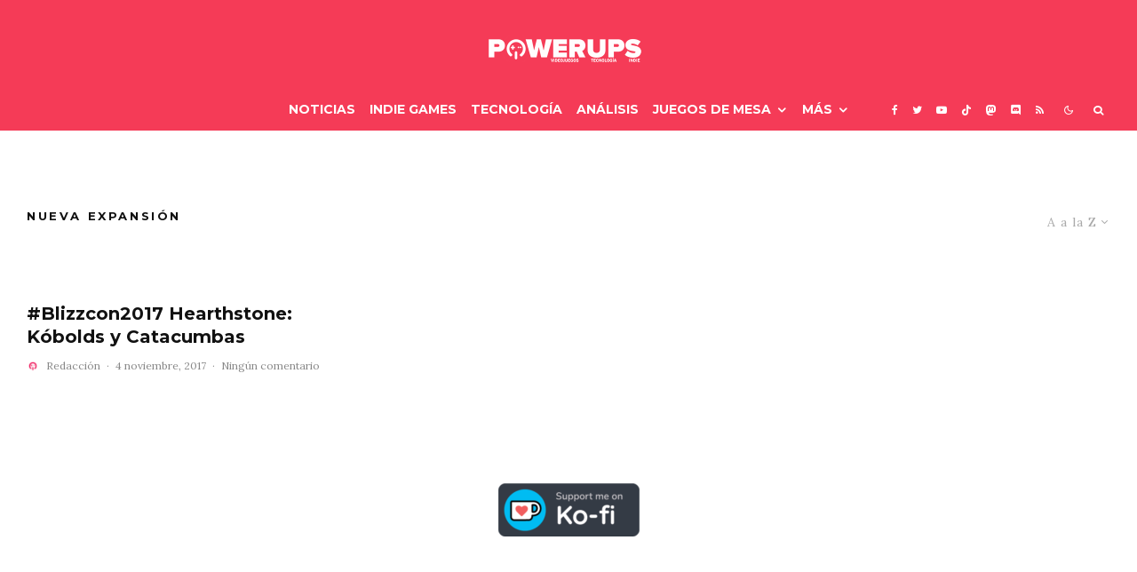

--- FILE ---
content_type: text/html; charset=UTF-8
request_url: https://powerups.es/tag/nueva-expansion/?filtered=atoz
body_size: 23491
content:
<!DOCTYPE html>
<html lang="es">
<head>
	<meta charset="UTF-8">
			<meta name="viewport" content="width=device-width, initial-scale=1">
		<link rel="profile" href="http://gmpg.org/xfn/11">
		<meta name="theme-color" content="#0a0000">
	<meta name='robots' content='index, follow, max-image-preview:large, max-snippet:-1, max-video-preview:-1' />

	<!-- This site is optimized with the Yoast SEO plugin v26.7 - https://yoast.com/wordpress/plugins/seo/ -->
	<title>Nueva expansión archivos - PowerUps</title>
	<link rel="canonical" href="https://powerups.es/tag/nueva-expansion/" />
	<meta property="og:locale" content="es_ES" />
	<meta property="og:type" content="article" />
	<meta property="og:title" content="Nueva expansión archivos - PowerUps" />
	<meta property="og:url" content="https://powerups.es/tag/nueva-expansion/" />
	<meta property="og:site_name" content="PowerUps" />
	<meta name="twitter:card" content="summary_large_image" />
	<meta name="twitter:site" content="@PowerUps_es" />
	<script type="application/ld+json" class="yoast-schema-graph">{"@context":"https://schema.org","@graph":[{"@type":"CollectionPage","@id":"https://powerups.es/tag/nueva-expansion/","url":"https://powerups.es/tag/nueva-expansion/","name":"Nueva expansión archivos - PowerUps","isPartOf":{"@id":"https://powerups.es/#website"},"primaryImageOfPage":{"@id":"https://powerups.es/tag/nueva-expansion/#primaryimage"},"image":{"@id":"https://powerups.es/tag/nueva-expansion/#primaryimage"},"thumbnailUrl":"","breadcrumb":{"@id":"https://powerups.es/tag/nueva-expansion/#breadcrumb"},"inLanguage":"es"},{"@type":"ImageObject","inLanguage":"es","@id":"https://powerups.es/tag/nueva-expansion/#primaryimage","url":"","contentUrl":""},{"@type":"BreadcrumbList","@id":"https://powerups.es/tag/nueva-expansion/#breadcrumb","itemListElement":[{"@type":"ListItem","position":1,"name":"Portada","item":"https://powerups.es/"},{"@type":"ListItem","position":2,"name":"Nueva expansión"}]},{"@type":"WebSite","@id":"https://powerups.es/#website","url":"https://powerups.es/","name":"PowerUps","description":"Videojuegos , juegos de mesa y más, en este magazine independiente.","publisher":{"@id":"https://powerups.es/#organization"},"potentialAction":[{"@type":"SearchAction","target":{"@type":"EntryPoint","urlTemplate":"https://powerups.es/?s={search_term_string}"},"query-input":{"@type":"PropertyValueSpecification","valueRequired":true,"valueName":"search_term_string"}}],"inLanguage":"es"},{"@type":"Organization","@id":"https://powerups.es/#organization","name":"PowerUps","url":"https://powerups.es/","logo":{"@type":"ImageObject","inLanguage":"es","@id":"https://powerups.es/#/schema/logo/image/","url":"https://powerups.es/wp-content/uploads/PW316.png","contentUrl":"https://powerups.es/wp-content/uploads/PW316.png","width":316,"height":64,"caption":"PowerUps"},"image":{"@id":"https://powerups.es/#/schema/logo/image/"},"sameAs":["https://www.facebook.com/PowerUpsWeb/","https://x.com/PowerUps_es","https://www.instagram.com/powerups_es/?hl=es","https://www.youtube.com/channel/UCrWDAI1_C_pATbFjwhxbajQ"]}]}</script>
	<!-- / Yoast SEO plugin. -->


<link rel='dns-prefetch' href='//www.google-analytics.com' />
<link rel='dns-prefetch' href='//fonts.googleapis.com' />
<link rel='dns-prefetch' href='//www.googletagmanager.com' />
<link rel="alternate" type="application/rss+xml" title="PowerUps &raquo; Feed" href="https://powerups.es/feed/" />
<link rel="alternate" type="application/rss+xml" title="PowerUps &raquo; Feed de los comentarios" href="https://powerups.es/comments/feed/" />
<link rel="alternate" type="application/rss+xml" title="PowerUps &raquo; Etiqueta Nueva expansión del feed" href="https://powerups.es/tag/nueva-expansion/feed/" />
<style id='wp-img-auto-sizes-contain-inline-css' type='text/css'>
img:is([sizes=auto i],[sizes^="auto," i]){contain-intrinsic-size:3000px 1500px}
/*# sourceURL=wp-img-auto-sizes-contain-inline-css */
</style>
<style id='wp-emoji-styles-inline-css' type='text/css'>

	img.wp-smiley, img.emoji {
		display: inline !important;
		border: none !important;
		box-shadow: none !important;
		height: 1em !important;
		width: 1em !important;
		margin: 0 0.07em !important;
		vertical-align: -0.1em !important;
		background: none !important;
		padding: 0 !important;
	}
/*# sourceURL=wp-emoji-styles-inline-css */
</style>
<style id='wp-block-library-inline-css' type='text/css'>
:root{--wp-block-synced-color:#7a00df;--wp-block-synced-color--rgb:122,0,223;--wp-bound-block-color:var(--wp-block-synced-color);--wp-editor-canvas-background:#ddd;--wp-admin-theme-color:#007cba;--wp-admin-theme-color--rgb:0,124,186;--wp-admin-theme-color-darker-10:#006ba1;--wp-admin-theme-color-darker-10--rgb:0,107,160.5;--wp-admin-theme-color-darker-20:#005a87;--wp-admin-theme-color-darker-20--rgb:0,90,135;--wp-admin-border-width-focus:2px}@media (min-resolution:192dpi){:root{--wp-admin-border-width-focus:1.5px}}.wp-element-button{cursor:pointer}:root .has-very-light-gray-background-color{background-color:#eee}:root .has-very-dark-gray-background-color{background-color:#313131}:root .has-very-light-gray-color{color:#eee}:root .has-very-dark-gray-color{color:#313131}:root .has-vivid-green-cyan-to-vivid-cyan-blue-gradient-background{background:linear-gradient(135deg,#00d084,#0693e3)}:root .has-purple-crush-gradient-background{background:linear-gradient(135deg,#34e2e4,#4721fb 50%,#ab1dfe)}:root .has-hazy-dawn-gradient-background{background:linear-gradient(135deg,#faaca8,#dad0ec)}:root .has-subdued-olive-gradient-background{background:linear-gradient(135deg,#fafae1,#67a671)}:root .has-atomic-cream-gradient-background{background:linear-gradient(135deg,#fdd79a,#004a59)}:root .has-nightshade-gradient-background{background:linear-gradient(135deg,#330968,#31cdcf)}:root .has-midnight-gradient-background{background:linear-gradient(135deg,#020381,#2874fc)}:root{--wp--preset--font-size--normal:16px;--wp--preset--font-size--huge:42px}.has-regular-font-size{font-size:1em}.has-larger-font-size{font-size:2.625em}.has-normal-font-size{font-size:var(--wp--preset--font-size--normal)}.has-huge-font-size{font-size:var(--wp--preset--font-size--huge)}.has-text-align-center{text-align:center}.has-text-align-left{text-align:left}.has-text-align-right{text-align:right}.has-fit-text{white-space:nowrap!important}#end-resizable-editor-section{display:none}.aligncenter{clear:both}.items-justified-left{justify-content:flex-start}.items-justified-center{justify-content:center}.items-justified-right{justify-content:flex-end}.items-justified-space-between{justify-content:space-between}.screen-reader-text{border:0;clip-path:inset(50%);height:1px;margin:-1px;overflow:hidden;padding:0;position:absolute;width:1px;word-wrap:normal!important}.screen-reader-text:focus{background-color:#ddd;clip-path:none;color:#444;display:block;font-size:1em;height:auto;left:5px;line-height:normal;padding:15px 23px 14px;text-decoration:none;top:5px;width:auto;z-index:100000}html :where(.has-border-color){border-style:solid}html :where([style*=border-top-color]){border-top-style:solid}html :where([style*=border-right-color]){border-right-style:solid}html :where([style*=border-bottom-color]){border-bottom-style:solid}html :where([style*=border-left-color]){border-left-style:solid}html :where([style*=border-width]){border-style:solid}html :where([style*=border-top-width]){border-top-style:solid}html :where([style*=border-right-width]){border-right-style:solid}html :where([style*=border-bottom-width]){border-bottom-style:solid}html :where([style*=border-left-width]){border-left-style:solid}html :where(img[class*=wp-image-]){height:auto;max-width:100%}:where(figure){margin:0 0 1em}html :where(.is-position-sticky){--wp-admin--admin-bar--position-offset:var(--wp-admin--admin-bar--height,0px)}@media screen and (max-width:600px){html :where(.is-position-sticky){--wp-admin--admin-bar--position-offset:0px}}

/*# sourceURL=wp-block-library-inline-css */
</style><style id='global-styles-inline-css' type='text/css'>
:root{--wp--preset--aspect-ratio--square: 1;--wp--preset--aspect-ratio--4-3: 4/3;--wp--preset--aspect-ratio--3-4: 3/4;--wp--preset--aspect-ratio--3-2: 3/2;--wp--preset--aspect-ratio--2-3: 2/3;--wp--preset--aspect-ratio--16-9: 16/9;--wp--preset--aspect-ratio--9-16: 9/16;--wp--preset--color--black: #000000;--wp--preset--color--cyan-bluish-gray: #abb8c3;--wp--preset--color--white: #ffffff;--wp--preset--color--pale-pink: #f78da7;--wp--preset--color--vivid-red: #cf2e2e;--wp--preset--color--luminous-vivid-orange: #ff6900;--wp--preset--color--luminous-vivid-amber: #fcb900;--wp--preset--color--light-green-cyan: #7bdcb5;--wp--preset--color--vivid-green-cyan: #00d084;--wp--preset--color--pale-cyan-blue: #8ed1fc;--wp--preset--color--vivid-cyan-blue: #0693e3;--wp--preset--color--vivid-purple: #9b51e0;--wp--preset--gradient--vivid-cyan-blue-to-vivid-purple: linear-gradient(135deg,rgb(6,147,227) 0%,rgb(155,81,224) 100%);--wp--preset--gradient--light-green-cyan-to-vivid-green-cyan: linear-gradient(135deg,rgb(122,220,180) 0%,rgb(0,208,130) 100%);--wp--preset--gradient--luminous-vivid-amber-to-luminous-vivid-orange: linear-gradient(135deg,rgb(252,185,0) 0%,rgb(255,105,0) 100%);--wp--preset--gradient--luminous-vivid-orange-to-vivid-red: linear-gradient(135deg,rgb(255,105,0) 0%,rgb(207,46,46) 100%);--wp--preset--gradient--very-light-gray-to-cyan-bluish-gray: linear-gradient(135deg,rgb(238,238,238) 0%,rgb(169,184,195) 100%);--wp--preset--gradient--cool-to-warm-spectrum: linear-gradient(135deg,rgb(74,234,220) 0%,rgb(151,120,209) 20%,rgb(207,42,186) 40%,rgb(238,44,130) 60%,rgb(251,105,98) 80%,rgb(254,248,76) 100%);--wp--preset--gradient--blush-light-purple: linear-gradient(135deg,rgb(255,206,236) 0%,rgb(152,150,240) 100%);--wp--preset--gradient--blush-bordeaux: linear-gradient(135deg,rgb(254,205,165) 0%,rgb(254,45,45) 50%,rgb(107,0,62) 100%);--wp--preset--gradient--luminous-dusk: linear-gradient(135deg,rgb(255,203,112) 0%,rgb(199,81,192) 50%,rgb(65,88,208) 100%);--wp--preset--gradient--pale-ocean: linear-gradient(135deg,rgb(255,245,203) 0%,rgb(182,227,212) 50%,rgb(51,167,181) 100%);--wp--preset--gradient--electric-grass: linear-gradient(135deg,rgb(202,248,128) 0%,rgb(113,206,126) 100%);--wp--preset--gradient--midnight: linear-gradient(135deg,rgb(2,3,129) 0%,rgb(40,116,252) 100%);--wp--preset--font-size--small: 13px;--wp--preset--font-size--medium: 20px;--wp--preset--font-size--large: 36px;--wp--preset--font-size--x-large: 42px;--wp--preset--spacing--20: 0.44rem;--wp--preset--spacing--30: 0.67rem;--wp--preset--spacing--40: 1rem;--wp--preset--spacing--50: 1.5rem;--wp--preset--spacing--60: 2.25rem;--wp--preset--spacing--70: 3.38rem;--wp--preset--spacing--80: 5.06rem;--wp--preset--shadow--natural: 6px 6px 9px rgba(0, 0, 0, 0.2);--wp--preset--shadow--deep: 12px 12px 50px rgba(0, 0, 0, 0.4);--wp--preset--shadow--sharp: 6px 6px 0px rgba(0, 0, 0, 0.2);--wp--preset--shadow--outlined: 6px 6px 0px -3px rgb(255, 255, 255), 6px 6px rgb(0, 0, 0);--wp--preset--shadow--crisp: 6px 6px 0px rgb(0, 0, 0);}:where(.is-layout-flex){gap: 0.5em;}:where(.is-layout-grid){gap: 0.5em;}body .is-layout-flex{display: flex;}.is-layout-flex{flex-wrap: wrap;align-items: center;}.is-layout-flex > :is(*, div){margin: 0;}body .is-layout-grid{display: grid;}.is-layout-grid > :is(*, div){margin: 0;}:where(.wp-block-columns.is-layout-flex){gap: 2em;}:where(.wp-block-columns.is-layout-grid){gap: 2em;}:where(.wp-block-post-template.is-layout-flex){gap: 1.25em;}:where(.wp-block-post-template.is-layout-grid){gap: 1.25em;}.has-black-color{color: var(--wp--preset--color--black) !important;}.has-cyan-bluish-gray-color{color: var(--wp--preset--color--cyan-bluish-gray) !important;}.has-white-color{color: var(--wp--preset--color--white) !important;}.has-pale-pink-color{color: var(--wp--preset--color--pale-pink) !important;}.has-vivid-red-color{color: var(--wp--preset--color--vivid-red) !important;}.has-luminous-vivid-orange-color{color: var(--wp--preset--color--luminous-vivid-orange) !important;}.has-luminous-vivid-amber-color{color: var(--wp--preset--color--luminous-vivid-amber) !important;}.has-light-green-cyan-color{color: var(--wp--preset--color--light-green-cyan) !important;}.has-vivid-green-cyan-color{color: var(--wp--preset--color--vivid-green-cyan) !important;}.has-pale-cyan-blue-color{color: var(--wp--preset--color--pale-cyan-blue) !important;}.has-vivid-cyan-blue-color{color: var(--wp--preset--color--vivid-cyan-blue) !important;}.has-vivid-purple-color{color: var(--wp--preset--color--vivid-purple) !important;}.has-black-background-color{background-color: var(--wp--preset--color--black) !important;}.has-cyan-bluish-gray-background-color{background-color: var(--wp--preset--color--cyan-bluish-gray) !important;}.has-white-background-color{background-color: var(--wp--preset--color--white) !important;}.has-pale-pink-background-color{background-color: var(--wp--preset--color--pale-pink) !important;}.has-vivid-red-background-color{background-color: var(--wp--preset--color--vivid-red) !important;}.has-luminous-vivid-orange-background-color{background-color: var(--wp--preset--color--luminous-vivid-orange) !important;}.has-luminous-vivid-amber-background-color{background-color: var(--wp--preset--color--luminous-vivid-amber) !important;}.has-light-green-cyan-background-color{background-color: var(--wp--preset--color--light-green-cyan) !important;}.has-vivid-green-cyan-background-color{background-color: var(--wp--preset--color--vivid-green-cyan) !important;}.has-pale-cyan-blue-background-color{background-color: var(--wp--preset--color--pale-cyan-blue) !important;}.has-vivid-cyan-blue-background-color{background-color: var(--wp--preset--color--vivid-cyan-blue) !important;}.has-vivid-purple-background-color{background-color: var(--wp--preset--color--vivid-purple) !important;}.has-black-border-color{border-color: var(--wp--preset--color--black) !important;}.has-cyan-bluish-gray-border-color{border-color: var(--wp--preset--color--cyan-bluish-gray) !important;}.has-white-border-color{border-color: var(--wp--preset--color--white) !important;}.has-pale-pink-border-color{border-color: var(--wp--preset--color--pale-pink) !important;}.has-vivid-red-border-color{border-color: var(--wp--preset--color--vivid-red) !important;}.has-luminous-vivid-orange-border-color{border-color: var(--wp--preset--color--luminous-vivid-orange) !important;}.has-luminous-vivid-amber-border-color{border-color: var(--wp--preset--color--luminous-vivid-amber) !important;}.has-light-green-cyan-border-color{border-color: var(--wp--preset--color--light-green-cyan) !important;}.has-vivid-green-cyan-border-color{border-color: var(--wp--preset--color--vivid-green-cyan) !important;}.has-pale-cyan-blue-border-color{border-color: var(--wp--preset--color--pale-cyan-blue) !important;}.has-vivid-cyan-blue-border-color{border-color: var(--wp--preset--color--vivid-cyan-blue) !important;}.has-vivid-purple-border-color{border-color: var(--wp--preset--color--vivid-purple) !important;}.has-vivid-cyan-blue-to-vivid-purple-gradient-background{background: var(--wp--preset--gradient--vivid-cyan-blue-to-vivid-purple) !important;}.has-light-green-cyan-to-vivid-green-cyan-gradient-background{background: var(--wp--preset--gradient--light-green-cyan-to-vivid-green-cyan) !important;}.has-luminous-vivid-amber-to-luminous-vivid-orange-gradient-background{background: var(--wp--preset--gradient--luminous-vivid-amber-to-luminous-vivid-orange) !important;}.has-luminous-vivid-orange-to-vivid-red-gradient-background{background: var(--wp--preset--gradient--luminous-vivid-orange-to-vivid-red) !important;}.has-very-light-gray-to-cyan-bluish-gray-gradient-background{background: var(--wp--preset--gradient--very-light-gray-to-cyan-bluish-gray) !important;}.has-cool-to-warm-spectrum-gradient-background{background: var(--wp--preset--gradient--cool-to-warm-spectrum) !important;}.has-blush-light-purple-gradient-background{background: var(--wp--preset--gradient--blush-light-purple) !important;}.has-blush-bordeaux-gradient-background{background: var(--wp--preset--gradient--blush-bordeaux) !important;}.has-luminous-dusk-gradient-background{background: var(--wp--preset--gradient--luminous-dusk) !important;}.has-pale-ocean-gradient-background{background: var(--wp--preset--gradient--pale-ocean) !important;}.has-electric-grass-gradient-background{background: var(--wp--preset--gradient--electric-grass) !important;}.has-midnight-gradient-background{background: var(--wp--preset--gradient--midnight) !important;}.has-small-font-size{font-size: var(--wp--preset--font-size--small) !important;}.has-medium-font-size{font-size: var(--wp--preset--font-size--medium) !important;}.has-large-font-size{font-size: var(--wp--preset--font-size--large) !important;}.has-x-large-font-size{font-size: var(--wp--preset--font-size--x-large) !important;}
/*# sourceURL=global-styles-inline-css */
</style>

<style id='classic-theme-styles-inline-css' type='text/css'>
/*! This file is auto-generated */
.wp-block-button__link{color:#fff;background-color:#32373c;border-radius:9999px;box-shadow:none;text-decoration:none;padding:calc(.667em + 2px) calc(1.333em + 2px);font-size:1.125em}.wp-block-file__button{background:#32373c;color:#fff;text-decoration:none}
/*# sourceURL=/wp-includes/css/classic-themes.min.css */
</style>
<link rel='stylesheet' id='lets-review-api-css' href='https://powerups.es/wp-content/plugins/lets-review/assets/css/style-api.min.css?ver=3.4.1' type='text/css' media='all' />
<link rel='stylesheet' id='font-awesome-css' href='https://powerups.es/wp-content/plugins/lets-review/assets/fonts/fontawesome/css/fontawesome.min.css?ver=3.4.1' type='text/css' media='all' />
<link rel='stylesheet' id='font-awesome-regular-css' href='https://powerups.es/wp-content/plugins/lets-review/assets/fonts/fontawesome/css/regular.min.css?ver=3.4.1' type='text/css' media='all' />
<link rel='stylesheet' id='font-awesome-solid-css' href='https://powerups.es/wp-content/plugins/lets-review/assets/fonts/fontawesome/css/solid.min.css?ver=3.4.1' type='text/css' media='all' />
<link rel='stylesheet' id='mks_shortcodes_fntawsm_css-css' href='https://powerups.es/wp-content/plugins/meks-flexible-shortcodes/css/font-awesome/css/font-awesome.min.css?ver=1.3.8' type='text/css' media='screen' />
<link rel='stylesheet' id='mks_shortcodes_simple_line_icons-css' href='https://powerups.es/wp-content/plugins/meks-flexible-shortcodes/css/simple-line/simple-line-icons.css?ver=1.3.8' type='text/css' media='screen' />
<link rel='stylesheet' id='mks_shortcodes_css-css' href='https://powerups.es/wp-content/plugins/meks-flexible-shortcodes/css/style.css?ver=1.3.8' type='text/css' media='screen' />
<link rel='stylesheet' id='qc-choice-css' href='https://powerups.es/wp-content/plugins/quantcast-choice/public/css/style.min.css?ver=2.0.8' type='text/css' media='all' />
<link rel='stylesheet' id='lets-live-blog-css' href='https://powerups.es/wp-content/plugins/lets-live-blog/frontend/css/style.min.css?ver=1.2.1' type='text/css' media='all' />
<link rel='stylesheet' id='lets-live-blog-icons-css' href='https://powerups.es/wp-content/plugins/lets-live-blog/frontend/css/fonts/style.css?ver=1.2.1' type='text/css' media='all' />
<link rel='stylesheet' id='zeen-style-css' href='https://powerups.es/wp-content/themes/zeen/assets/css/style.min.css?ver=1685875172' type='text/css' media='all' />
<style id='zeen-style-inline-css' type='text/css'>
.content-bg, .block-skin-5:not(.skin-inner), .block-skin-5.skin-inner > .tipi-row-inner-style, .article-layout-skin-1.title-cut-bl .hero-wrap .meta:before, .article-layout-skin-1.title-cut-bc .hero-wrap .meta:before, .article-layout-skin-1.title-cut-bl .hero-wrap .share-it:before, .article-layout-skin-1.title-cut-bc .hero-wrap .share-it:before, .standard-archive .page-header, .skin-dark .flickity-viewport, .zeen__var__options label { background: #ffffff;}a.zeen-pin-it{position: absolute}.background.mask {background-color: transparent}.side-author__wrap .mask a {display:inline-block;height:70px}.timed-pup,.modal-wrap {position:fixed;visibility:hidden}.to-top__fixed .to-top a{background-color:#000000; color: #fff}#block-wrap-3261 .tipi-row-inner-style{ ;}.site-inner { background-color: #ffffff; }.splitter svg g { fill: #ffffff; }.inline-post .block article .title { font-size: 20px;}input[type=submit], button, .tipi-button,.button,.wpcf7-submit,.button__back__home{ border-radius: 3px; }.fontfam-1 { font-family: 'Montserrat',sans-serif!important;}.body-f1, .quotes-f1 blockquote, .quotes-f1 q, .by-f1 .byline, .sub-f1 .subtitle, .wh-f1 .widget-title, .headings-f1 h1, .headings-f1 h2, .headings-f1 h3, .headings-f1 h4, .headings-f1 h5, .headings-f1 h6, .font-1, div.jvectormap-tip {font-family:'Montserrat',sans-serif;font-weight: 700;font-style: normal;}.fontfam-2 { font-family:'Lora',serif!important; }input[type=submit], button, .tipi-button,.button,.wpcf7-submit,.button__back__home,input,input[type="number"],.body-f2, .quotes-f2 blockquote, .quotes-f2 q, .by-f2 .byline, .sub-f2 .subtitle, .wh-f2 .widget-title, .headings-f2 h1, .headings-f2 h2, .headings-f2 h3, .headings-f2 h4, .headings-f2 h5, .headings-f2 h6, .font-2 {font-family:'Lora',serif;font-weight: 400;font-style: normal;}.fontfam-3 { font-family:'Lora',serif!important;}.body-f3, .quotes-f3 blockquote, .quotes-f3 q, .by-f3 .byline, .sub-f3 .subtitle, .wh-f3 .widget-title, .headings-f3 h1, .headings-f3 h2, .headings-f3 h3, .headings-f3 h4, .headings-f3 h5, .headings-f3 h6, .font-3 {font-family:'Lora',serif;font-style: normal;font-weight: 400;}.tipi-row, .tipi-builder-on .contents-wrap > p { max-width: 1500px ; }.slider-columns--3 article { width: 450px }.slider-columns--2 article { width: 690px }.slider-columns--4 article { width: 330px }.single .site-content .tipi-row { max-width: 1350px ; }.single-product .site-content .tipi-row { max-width: 1500px ; }.date--secondary { color: #f8d92f; }.date--main { color: #f8d92f; }.global-accent-border { border-color: #0a0000; }.trending-accent-border { border-color: #f43a57; }.trending-accent-bg { border-color: #f43a57; }.wpcf7-submit, .tipi-button.block-loader { background: #f43a57; }.wpcf7-submit:hover, .tipi-button.block-loader:hover { background: #891f43; }.tipi-button.block-loader { color: #fff!important; }.wpcf7-submit { background: #18181e; }.wpcf7-submit:hover { background: #111; }.global-accent-bg, .icon-base-2:hover .icon-bg, #progress { background-color: #0a0000; }.global-accent-text, .mm-submenu-2 .mm-51 .menu-wrap > .sub-menu > li > a { color: #0a0000; }body { color:#444;}.excerpt { color:#444;}.mode--alt--b .excerpt, .block-skin-2 .excerpt, .block-skin-2 .preview-classic .custom-button__fill-2 { color:#888!important;}.read-more-wrap { color:#767676;}.logo-fallback a { color:#000!important;}.site-mob-header .logo-fallback a { color:#000!important;}blockquote:not(.comment-excerpt) { color:#111;}.mode--alt--b blockquote:not(.comment-excerpt), .mode--alt--b .block-skin-0.block-wrap-quote .block-wrap-quote blockquote:not(.comment-excerpt), .mode--alt--b .block-skin-0.block-wrap-quote .block-wrap-quote blockquote:not(.comment-excerpt) span { color:#fff!important;}.byline, .byline a { color:#888;}.mode--alt--b .block-wrap-classic .byline, .mode--alt--b .block-wrap-classic .byline a, .mode--alt--b .block-wrap-thumbnail .byline, .mode--alt--b .block-wrap-thumbnail .byline a, .block-skin-2 .byline a, .block-skin-2 .byline { color:#888;}.preview-classic .meta .title, .preview-thumbnail .meta .title,.preview-56 .meta .title{ color:#111;}h1, h2, h3, h4, h5, h6, .block-title { color:#111;}.sidebar-widget  .widget-title { color:#ffffff!important;}.link-color-wrap p > a, .link-color-wrap p > em a, .link-color-wrap p > strong a {
			text-decoration: underline; text-decoration-color: #f53b57; text-decoration-thickness: 2px; text-decoration-style:solid}.link-color-wrap a, .woocommerce-Tabs-panel--description a { color: #ff5858; }.mode--alt--b .link-color-wrap a, .mode--alt--b .woocommerce-Tabs-panel--description a { color: #888888; }.copyright, .site-footer .bg-area-inner .copyright a { color: #8e8e8e; }.link-color-wrap a:hover { color: #000; }.mode--alt--b .link-color-wrap a:hover { color: #555555; }body{line-height:1.66}input[type=submit], button, .tipi-button,.button,.wpcf7-submit,.button__back__home{letter-spacing:0.03em}.sub-menu a:not(.tipi-button){letter-spacing:0.1em}.widget-title{letter-spacing:0.15em}html, body{font-size:15px}.byline{font-size:12px}input[type=submit], button, .tipi-button,.button,.wpcf7-submit,.button__back__home{font-size:11px}.excerpt{font-size:15px}.logo-fallback, .secondary-wrap .logo-fallback a{font-size:22px}.logo span{font-size:12px}.breadcrumbs{font-size:10px}.hero-meta.tipi-s-typo .title{font-size:20px}.hero-meta.tipi-s-typo .subtitle{font-size:15px}.hero-meta.tipi-m-typo .title{font-size:20px}.hero-meta.tipi-m-typo .subtitle{font-size:15px}.hero-meta.tipi-xl-typo .title{font-size:20px}.hero-meta.tipi-xl-typo .subtitle{font-size:15px}.block-html-content h1, .single-content .entry-content h1{font-size:20px}.block-html-content h2, .single-content .entry-content h2{font-size:20px}.block-html-content h3, .single-content .entry-content h3{font-size:20px}.block-html-content h4, .single-content .entry-content h4{font-size:20px}.block-html-content h5, .single-content .entry-content h5{font-size:18px}.footer-block-links{font-size:8px}blockquote, q{font-size:20px}.site-footer .copyright{font-size:12px}.footer-navigation{font-size:12px}.site-footer .menu-icons{font-size:12px}.block-title, .page-title{font-size:24px}.block-subtitle{font-size:18px}.block-col-self .preview-2 .title{font-size:22px}.block-wrap-classic .tipi-m-typo .title-wrap .title{font-size:22px}.tipi-s-typo .title, .ppl-s-3 .tipi-s-typo .title, .zeen-col--wide .ppl-s-3 .tipi-s-typo .title, .preview-1 .title, .preview-21:not(.tipi-xs-typo) .title{font-size:15px}.tipi-xs-typo .title, .tipi-basket-wrap .basket-item .title{font-size:15px}.meta .read-more-wrap{font-size:11px}.widget-title{font-size:12px}.split-1:not(.preview-thumbnail) .mask{-webkit-flex: 0 0 calc( 34% - 15px);
					-ms-flex: 0 0 calc( 34% - 15px);
					flex: 0 0 calc( 34% - 15px);
					width: calc( 34% - 15px);}.preview-thumbnail .mask{-webkit-flex: 0 0 65px;
					-ms-flex: 0 0 65px;
					flex: 0 0 65px;
					width: 65px;}.footer-lower-area{padding-top:40px}.footer-lower-area{padding-bottom:40px}.footer-upper-area{padding-bottom:40px}.footer-upper-area{padding-top:40px}.footer-widget-wrap{padding-bottom:40px}.footer-widget-wrap{padding-top:40px}.tipi-button-cta-header{font-size:12px}.block-wrap-grid .tipi-xl-typo .title{font-size:22px}.block-wrap-grid .tipi-l-typo .title{font-size:22px}.block-wrap-grid .tipi-m-typo .title-wrap .title, .block-94 .block-piece-2 .tipi-xs-12 .title-wrap .title, .zeen-col--wide .block-wrap-grid:not(.block-wrap-81):not(.block-wrap-82) .tipi-m-typo .title-wrap .title, .zeen-col--wide .block-wrap-grid .tipi-l-typo .title, .zeen-col--wide .block-wrap-grid .tipi-xl-typo .title{font-size:22px}.block-wrap-grid .tipi-s-typo .title-wrap .title, .block-92 .block-piece-2 article .title-wrap .title, .block-94 .block-piece-2 .tipi-xs-6 .title-wrap .title{font-size:18px!important}.block-wrap-grid .tipi-s-typo .title-wrap .subtitle, .block-92 .block-piece-2 article .title-wrap .subtitle, .block-94 .block-piece-2 .tipi-xs-6 .title-wrap .subtitle{font-size:18px}.block-wrap-grid .tipi-m-typo .title-wrap .subtitle, .block-wrap-grid .tipi-l-typo .title-wrap .subtitle, .block-wrap-grid .tipi-xl-typo .title-wrap .subtitle, .block-94 .block-piece-2 .tipi-xs-12 .title-wrap .subtitle, .zeen-col--wide .block-wrap-grid:not(.block-wrap-81):not(.block-wrap-82) .tipi-m-typo .title-wrap .subtitle{font-size:20px}.preview-grid .read-more-wrap{font-size:11px}.tipi-button.block-loader, .wpcf7-submit, .mc4wp-form-fields button { font-weight: 700;}.subtitle {font-style:italic!important;}.main-navigation .horizontal-menu, .main-navigation .menu-item, .main-navigation .menu-icon .menu-icon--text,  .main-navigation .tipi-i-search span { font-weight: 700;}.secondary-wrap .menu-secondary li, .secondary-wrap .menu-item, .secondary-wrap .menu-icon .menu-icon--text {font-weight: 700;}.footer-lower-area, .footer-lower-area .menu-item, .footer-lower-area .menu-icon span {font-weight: 700;}.widget-title {font-weight: 700!important;}.tipi-xs-typo .title {font-weight: 700;}input[type=submit], button, .tipi-button,.button,.wpcf7-submit,.button__back__home{ text-transform: uppercase; }.entry-title{ text-transform: none; }.logo-fallback{ text-transform: none; }.block-wrap-slider .title-wrap .title{ text-transform: none; }.block-wrap-grid .title-wrap .title, .tile-design-4 .meta .title-wrap .title{ text-transform: none; }.block-wrap-classic .title-wrap .title{ text-transform: none; }.block-title{ text-transform: none; }.meta .excerpt .read-more{ text-transform: uppercase; }.preview-grid .read-more{ text-transform: uppercase; }.block-subtitle{ text-transform: none; }.byline{ text-transform: none; }.widget-title{ text-transform: uppercase; }.main-navigation .menu-item, .main-navigation .menu-icon .menu-icon--text{ text-transform: uppercase; }.secondary-navigation, .secondary-wrap .menu-icon .menu-icon--text{ text-transform: none; }.footer-lower-area .menu-item, .footer-lower-area .menu-icon span{ text-transform: uppercase; }.sub-menu a:not(.tipi-button){ text-transform: none; }.site-mob-header .menu-item, .site-mob-header .menu-icon span{ text-transform: uppercase; }.single-content .entry-content h1, .single-content .entry-content h2, .single-content .entry-content h3, .single-content .entry-content h4, .single-content .entry-content h5, .single-content .entry-content h6, .meta__full h1, .meta__full h2, .meta__full h3, .meta__full h4, .meta__full h5, .bbp__thread__title{ text-transform: none; }.mm-submenu-2 .mm-11 .menu-wrap > *, .mm-submenu-2 .mm-31 .menu-wrap > *, .mm-submenu-2 .mm-21 .menu-wrap > *, .mm-submenu-2 .mm-51 .menu-wrap > *  { border-top: 3px solid transparent; }.separation-border { margin-bottom: 35px; }.load-more-wrap-1 { padding-top: 35px; }.block-wrap-classic .inf-spacer + .block:not(.block-62) { margin-top: 35px; }.separation-border-style { border-bottom: 1px #e8e8e8 dotted;padding-bottom:29px;}.block-title-wrap-style .block-title:after, .block-title-wrap-style .block-title:before { border-top: 6px #141414 solid;}.block-title-wrap-style .block-title:after, .block-title-wrap-style .block-title:before { margin-top: -4px;}.separation-border-v { background: #eee;}.separation-border-v { height: calc( 100% -  35px - 1px); }@media only screen and (max-width: 480px) {.separation-border-style { padding-bottom: 15px; }.separation-border { margin-bottom: 15px;}}.grid-spacing { border-top-width: 3px; }.sidebar-wrap .sidebar { padding-right: 30px; padding-left: 30px; padding-top:0px; padding-bottom:30px; }.sidebar-left .sidebar-wrap .sidebar { padding-right: 30px; padding-left: 30px; }@media only screen and (min-width: 481px) {.block-wrap-grid .block-title-area, .block-wrap-98 .block-piece-2 article:last-child { margin-bottom: -3px; }.block-wrap-92 .tipi-row-inner-box { margin-top: -3px; }.block-wrap-grid .only-filters { top: 3px; }.grid-spacing { border-right-width: 3px; }.block-wrap-grid:not(.block-wrap-81) .block { width: calc( 100% + 3px ); }}@media only screen and (max-width: 767px) {.mobile__design--side .mask {
		width: calc( 34% - 15px);
	}}@media only screen and (min-width: 768px) {input[type=submit], button, .tipi-button,.button,.wpcf7-submit,.button__back__home{letter-spacing:0.09em}html, body{font-size:18px}.hero-meta.tipi-s-typo .title{font-size:30px}.hero-meta.tipi-s-typo .subtitle{font-size:18px}.hero-meta.tipi-m-typo .title{font-size:30px}.hero-meta.tipi-m-typo .subtitle{font-size:18px}.hero-meta.tipi-xl-typo .title{font-size:30px}.hero-meta.tipi-xl-typo .subtitle{font-size:18px}.block-html-content h1, .single-content .entry-content h1{font-size:30px}.block-html-content h2, .single-content .entry-content h2{font-size:30px}.block-html-content h3, .single-content .entry-content h3{font-size:24px}.block-html-content h4, .single-content .entry-content h4{font-size:24px}blockquote, q{font-size:25px}.main-navigation, .main-navigation .menu-icon--text{font-size:10px}.sub-menu a:not(.tipi-button){font-size:12px}.main-navigation .menu-icon, .main-navigation .trending-icon-solo{font-size:12px}.secondary-wrap-v .standard-drop>a,.secondary-wrap, .secondary-wrap a, .secondary-wrap .menu-icon--text{font-size:11px}.secondary-wrap .menu-icon, .secondary-wrap .menu-icon a, .secondary-wrap .trending-icon-solo{font-size:13px}.tipi-s-typo .title, .ppl-s-3 .tipi-s-typo .title, .zeen-col--wide .ppl-s-3 .tipi-s-typo .title, .preview-1 .title, .preview-21:not(.tipi-xs-typo) .title{font-size:16px}.block-wrap-grid .tipi-xl-typo .title{font-size:30px}.block-wrap-grid .tipi-l-typo .title{font-size:24px}.block-wrap-grid .tipi-s-typo .title-wrap .title, .block-92 .block-piece-2 article .title-wrap .title, .block-94 .block-piece-2 .tipi-xs-6 .title-wrap .title{font-size:16px!important}.block-wrap-grid .tipi-m-typo .title-wrap .subtitle, .block-wrap-grid .tipi-l-typo .title-wrap .subtitle, .block-wrap-grid .tipi-xl-typo .title-wrap .subtitle, .block-94 .block-piece-2 .tipi-xs-12 .title-wrap .subtitle, .zeen-col--wide .block-wrap-grid:not(.block-wrap-81):not(.block-wrap-82) .tipi-m-typo .title-wrap .subtitle{font-size:18px}.layout-side-info .details{width:130px;float:left}.title-contrast .hero-wrap { height: calc( 100vh - 164px ); }.tipi-s-typo .title, .ppl-s-3 .tipi-s-typo .title, .zeen-col--wide .ppl-s-3 .tipi-s-typo .title, .preview-1 .title, .preview-21:not(.tipi-xs-typo) .title  { line-height: 1.3333;}.zeen-col--narrow .block-wrap-classic .tipi-m-typo .title-wrap .title { font-size: 18px; }.mode--alt--b .footer-widget-area:not(.footer-widget-area-1) + .footer-lower-area { border-top:1px #333333 solid ; }.footer-widget-wrap { border-right:1px #333333 solid ; }.footer-widget-wrap .widget_search form, .footer-widget-wrap select { border-color:#333333; }.footer-widget-wrap .zeen-widget { border-bottom:1px #333333 solid ; }.footer-widget-wrap .zeen-widget .preview-thumbnail { border-bottom-color: #333333;}.secondary-wrap .menu-padding, .secondary-wrap .ul-padding > li > a {
			padding-top: 10px;
			padding-bottom: 10px;
		}}@media only screen and (min-width: 1240px) {.hero-l .single-content {padding-top: 45px}html, body{font-size:20px}.logo-fallback, .secondary-wrap .logo-fallback a{font-size:30px}.hero-meta.tipi-s-typo .title{font-size:36px}.hero-meta.tipi-s-typo .subtitle{font-size:24px}.hero-meta.tipi-m-typo .title{font-size:44px}.hero-meta.tipi-xl-typo .title{font-size:55px}.hero-meta.tipi-xl-typo .subtitle{font-size:38px}.block-html-content h1, .single-content .entry-content h1{font-size:40px}.block-html-content h2, .single-content .entry-content h2{font-size:25px}.block-html-content h4, .single-content .entry-content h4{font-size:20px}blockquote, q{font-size:20px}.main-navigation, .main-navigation .menu-icon--text{font-size:14px}.secondary-wrap-v .standard-drop>a,.secondary-wrap, .secondary-wrap a, .secondary-wrap .menu-icon--text{font-size:16px}.block-title, .page-title{font-size:30px}.block-subtitle{font-size:20px}.block-col-self .preview-2 .title{font-size:36px}.block-wrap-classic .tipi-m-typo .title-wrap .title{font-size:30px}.tipi-s-typo .title, .ppl-s-3 .tipi-s-typo .title, .zeen-col--wide .ppl-s-3 .tipi-s-typo .title, .preview-1 .title, .preview-21:not(.tipi-xs-typo) .title{font-size:20px}.tipi-xs-typo .title, .tipi-basket-wrap .basket-item .title{font-size:13px}.split-1:not(.preview-thumbnail) .mask{-webkit-flex: 0 0 calc( 30% - 15px);
					-ms-flex: 0 0 calc( 30% - 15px);
					flex: 0 0 calc( 30% - 15px);
					width: calc( 30% - 15px);}.preview-thumbnail .mask{-webkit-flex: 0 0 75px;
					-ms-flex: 0 0 75px;
					flex: 0 0 75px;
					width: 75px;}.footer-lower-area{padding-top:100px}.footer-lower-area{padding-bottom:100px}.footer-upper-area{padding-bottom:50px}.footer-upper-area{padding-top:50px}.footer-widget-wrap{padding-bottom:50px}.footer-widget-wrap{padding-top:50px}.block-wrap-grid .tipi-xl-typo .title{font-size:40px}.block-wrap-grid .tipi-l-typo .title{font-size:36px}.block-wrap-grid .tipi-m-typo .title-wrap .title, .block-94 .block-piece-2 .tipi-xs-12 .title-wrap .title, .zeen-col--wide .block-wrap-grid:not(.block-wrap-81):not(.block-wrap-82) .tipi-m-typo .title-wrap .title, .zeen-col--wide .block-wrap-grid .tipi-l-typo .title, .zeen-col--wide .block-wrap-grid .tipi-xl-typo .title{font-size:24px}.block-wrap-grid .tipi-s-typo .title-wrap .title, .block-92 .block-piece-2 article .title-wrap .title, .block-94 .block-piece-2 .tipi-xs-6 .title-wrap .title{font-size:18px!important}}.main-menu-bar-color-1 .current-menu-item > a, .main-menu-bar-color-1 .menu-main-menu > .dropper.active:not(.current-menu-item) > a { background-color: #111;}.site-header a { color: #ffffff; }.site-skin-3.content-subscribe, .site-skin-3.content-subscribe .subtitle, .site-skin-3.content-subscribe input, .site-skin-3.content-subscribe h2 { color: #141414; } .site-skin-3.content-subscribe input[type="email"] { border-color: #141414; }.mob-menu-wrap a { color: #fff; }.mob-menu-wrap .mobile-navigation .mobile-search-wrap .search { border-color: #fff; }.footer-widget-wrap .widget_search form { border-color:#333; }.content-area .zeen-widget { padding:30px 0px 0px; }.grid-image-1 .mask-overlay { background-color: #06060a ; }.with-fi.preview-grid,.with-fi.preview-grid .byline,.with-fi.preview-grid .subtitle, .with-fi.preview-grid a { color: #fff; }.preview-grid .mask-overlay { opacity: 0.4 ; }@media (pointer: fine) {.preview-grid:hover .mask-overlay { opacity: 0.7 ; }}.slider-image-1 .mask-overlay { background-color: #1a1d1e ; }.with-fi.preview-slider-overlay,.with-fi.preview-slider-overlay .byline,.with-fi.preview-slider-overlay .subtitle, .with-fi.preview-slider-overlay a { color: #fff; }.preview-slider-overlay .mask-overlay { opacity: 0.2 ; }@media (pointer: fine) {.preview-slider-overlay:hover .mask-overlay { opacity: 0.6 ; }}.site-footer .footer-widget-bg-area, .site-footer .footer-widget-bg-area .woo-product-rating span, .site-footer .footer-widget-bg-area .stack-design-3 .meta { background-color: #272727; }.site-footer .footer-widget-bg-area .background { background-image: none; opacity: 1; }.site-footer .footer-widget-bg-area .block-skin-0 .tipi-arrow { color:#dddede; border-color:#dddede; }.site-footer .footer-widget-bg-area .block-skin-0 .tipi-arrow i:after{ background:#dddede; }.site-footer .footer-widget-bg-area,.site-footer .footer-widget-bg-area .byline,.site-footer .footer-widget-bg-area a,.site-footer .footer-widget-bg-area .widget_search form *,.site-footer .footer-widget-bg-area h3,.site-footer .footer-widget-bg-area .widget-title { color:#dddede; }.site-footer .footer-widget-bg-area .tipi-spin.tipi-row-inner-style:before { border-color:#dddede; }.content-latl .bg-area, .content-latl .bg-area .woo-product-rating span, .content-latl .bg-area .stack-design-3 .meta { background-color: #272727; }.content-latl .bg-area .background { opacity: 0.52; }.content-latl .bg-area,.content-latl .bg-area .byline,.content-latl .bg-area a,.content-latl .bg-area .widget_search form *,.content-latl .bg-area h3,.content-latl .bg-area .widget-title { color:#fff; }.content-latl .bg-area .tipi-spin.tipi-row-inner-style:before { border-color:#fff; }.site-header .bg-area, .site-header .bg-area .woo-product-rating span, .site-header .bg-area .stack-design-3 .meta { background-color: #f53b57; }.site-header .bg-area .background { background-image: none; opacity: 1; }.content-subscribe .bg-area, .content-subscribe .bg-area .woo-product-rating span, .content-subscribe .bg-area .stack-design-3 .meta { background-color: #ffffff; }.content-subscribe .bg-area .background { opacity: 1; }.content-subscribe .bg-area,.content-subscribe .bg-area .byline,.content-subscribe .bg-area a,.content-subscribe .bg-area .widget_search form *,.content-subscribe .bg-area h3,.content-subscribe .bg-area .widget-title { color:#141414; }.content-subscribe .bg-area .tipi-spin.tipi-row-inner-style:before { border-color:#141414; }.site-mob-header .bg-area, .site-mob-header .bg-area .woo-product-rating span, .site-mob-header .bg-area .stack-design-3 .meta { background-color: #f53b57; }.site-mob-header .bg-area .background { background-image: none; opacity: 1; }.site-mob-header .bg-area .tipi-i-menu-mob, .site-mob-menu-a-4.mob-open .tipi-i-menu-mob:before, .site-mob-menu-a-4.mob-open .tipi-i-menu-mob:after { background:#fff; }.site-mob-header .bg-area,.site-mob-header .bg-area .byline,.site-mob-header .bg-area a,.site-mob-header .bg-area .widget_search form *,.site-mob-header .bg-area h3,.site-mob-header .bg-area .widget-title { color:#fff; }.site-mob-header .bg-area .tipi-spin.tipi-row-inner-style:before { border-color:#fff; }.mob-menu-wrap .bg-area, .mob-menu-wrap .bg-area .woo-product-rating span, .mob-menu-wrap .bg-area .stack-design-3 .meta { background-color: #272727; }.mob-menu-wrap .bg-area .background { opacity: 1; }.mob-menu-wrap .bg-area,.mob-menu-wrap .bg-area .byline,.mob-menu-wrap .bg-area a,.mob-menu-wrap .bg-area .widget_search form *,.mob-menu-wrap .bg-area h3,.mob-menu-wrap .bg-area .widget-title { color:#fff; }.mob-menu-wrap .bg-area .tipi-spin.tipi-row-inner-style:before { border-color:#fff; }.main-navigation, .main-navigation .menu-icon--text { color: #ffffff; }.main-navigation .horizontal-menu>li>a { padding-left: 8px; padding-right: 8px; }.main-navigation .menu-bg-area { background-color: #f53b57; }.main-navigation .horizontal-menu .drop, .main-navigation .horizontal-menu > li > a, .date--main {
			padding-top: 12px;
			padding-bottom: 12px;
		}.site-mob-header .menu-icon { font-size: 13px; }.secondary-wrap-v .standard-drop>a,.secondary-wrap, .secondary-wrap a, .secondary-wrap .menu-icon--text { color: #fff; }.secondary-wrap .menu-secondary > li > a, .secondary-icons li > a { padding-left: 7px; padding-right: 7px; }.mc4wp-form-fields input[type=submit], .mc4wp-form-fields button, #subscribe-submit input[type=submit], .subscribe-wrap input[type=submit] {color: #ffffff;background-image: linear-gradient(130deg, #f53b57 0%, #ad2aaf 80%);}.site-mob-header:not(.site-mob-header-11) .header-padding .logo-main-wrap, .site-mob-header:not(.site-mob-header-11) .header-padding .icons-wrap a, .site-mob-header-11 .header-padding {
		padding-top: 20px;
		padding-bottom: 20px;
	}.site-header .header-padding {
		padding-top:40px;
		padding-bottom:30px;
	}.site-header-11 .menu { border-top-width: 33px;}@media only screen and (min-width: 768px){.tipi-m-0 {display: none}}
/*# sourceURL=zeen-style-inline-css */
</style>
<link rel='stylesheet' id='zeen-child-style-css' href='https://powerups.es/wp-content/themes/zeen-child/style.css?ver=4.3.1' type='text/css' media='all' />
<link rel='stylesheet' id='zeen-dark-mode-css' href='https://powerups.es/wp-content/themes/zeen/assets/css/dark.min.css?ver=1685875172' type='text/css' media='all' />
<link rel='stylesheet' id='zeen-fonts-css' href='https://fonts.googleapis.com/css?family=Montserrat%3A700%2Citalic%2C400%7CLora%3A400%2C700&#038;subset=latin&#038;display=swap' type='text/css' media='all' />
<link rel='stylesheet' id='lets-social-count-css' href='https://powerups.es/wp-content/plugins/lets-social-count/assets/css/style.min.css?ver=1.2.0' type='text/css' media='all' />
<script type="text/javascript" src="https://powerups.es/wp-includes/js/jquery/jquery.min.js?ver=3.7.1" id="jquery-core-js"></script>
<script type="text/javascript" src="https://powerups.es/wp-includes/js/jquery/jquery-migrate.min.js?ver=3.4.1" id="jquery-migrate-js"></script>
<script type="text/javascript" id="qc-choice-js-extra">
/* <![CDATA[ */
var choice_cmp_config = {"utid":"Jq1-gRTHZFvZC","ccpa":"auto","datalayer":"true"};
//# sourceURL=qc-choice-js-extra
/* ]]> */
</script>
<script type="text/javascript" async="async" src="https://powerups.es/wp-content/plugins/quantcast-choice/public/js/script.min.js?ver=2.0.8" id="qc-choice-js"></script>
<link rel="https://api.w.org/" href="https://powerups.es/wp-json/" /><link rel="alternate" title="JSON" type="application/json" href="https://powerups.es/wp-json/wp/v2/tags/3261" /><link rel="EditURI" type="application/rsd+xml" title="RSD" href="https://powerups.es/xmlrpc.php?rsd" />
<meta name="generator" content="WordPress 6.9" />
<meta name="generator" content="Redux 4.5.10" /><meta name="generator" content="Site Kit by Google 1.170.0" /><style type="text/css" id="simple-css-output">.block-title { display: flex; align-items: center; font-family: "Inter", sans-serif; text-transform: uppercase; letter-spacing: 0.2em; font-size: 13px; margin: 60px 0 30px;}.hero-wrap { position: relative;}/* Forzar ancho completo del bloque destacado */.single-post .lets-review-block { width: 100vw; max-width: 100vw !important; margin-left: calc(50% - 50vw); margin-right: calc(50% - 50vw); border-radius: 0; /* opcional, quita esquinas redondeadas */}/* Contenido interno centrado y controlado */.single-post lets-review-block { max-width: 1100px; /* controla el ancho del texto */ margin: 0 auto; padding: 120px 24px 160px;}@media (max-width: 768px) { .single-post ..lets-review-block { padding: 100px 20px 140px; }}.lets-review-block__title {font-weight: 700;text-transform: uppercase;letter-spacing: 2px;padding-bottom: 30px;font-size: 20px;}.lets-review-block__wrap {font-size: 16px;}/* FIX header gigante en portada */.home .hero-wrap,.home .tipi-hero,.home .featured-area { min-height: auto !important; height: auto !important;}</style>	<!-- Google Analytics -->
	<script>
	window.ga=window.ga||function(){(ga.q=ga.q||[]).push(arguments)};ga.l=+new Date;
	ga('create', 'UA-G-9H15WHV0EN', 'auto');
	ga('send', 'pageview');
			ga('set', 'anonymizeIp', true);
		</script>
	<!-- End Google Analytics -->
	<link rel="preload" type="font/woff2" as="font" href="https://powerups.es/wp-content/themes/zeen/assets/css/tipi/tipi.woff2?9oa0lg" crossorigin="anonymous"><link rel="dns-prefetch" href="//fonts.googleapis.com"><link rel="preconnect" href="https://fonts.gstatic.com/" crossorigin="anonymous"><link rel="icon" href="https://powerups.es/wp-content/uploads/2022/01/logopu-150x150.png" sizes="32x32" />
<link rel="icon" href="https://powerups.es/wp-content/uploads/2022/01/logopu-e1705784181222.png" sizes="192x192" />
<link rel="apple-touch-icon" href="https://powerups.es/wp-content/uploads/2022/01/logopu-e1705784181222.png" />
<meta name="msapplication-TileImage" content="https://powerups.es/wp-content/uploads/2022/01/logopu-e1705784181222.png" />
		<style type="text/css" id="wp-custom-css">
			@media only screen and (min-width: 768px){
.mm-skin-2 .mm-art .menu-wrap {
    background: #101010;
}
}
.block-wrap-50 {
    text-align: left;
}

.classic-to-grid.post-677 .mask img {	
   margin-top: -15px;
}


.hero-meta.tipi-xl-typo .subtitle {
    font-size: 25px;
		font-family: 'Lora',serif;
    font-weight: 400;
    font-style: normal;
}.block-title-wrap-style .block-title:after {
content: "";
flex: 1;
margin-left: 30px;
position: relative;
}

.mks_dropcap {
    height: 70px;
    width: 65px;
    line-height: 65px;
    padding: 0 0px 10px;
    font-size: 54px;
    border: 0.15rem solid #ee004b;
}

.block-title-wrap-style .block-title:after {
content: "";
flex: 0;
margin-left: 30px;
position: relative;
}

.wp-block-image img {
box-sizing: border-box;
height: auto;
max-width: 100%;
vertical-align: bottom;
padding-bottom: 10px;
}

.hero-meta.tipi-s-typo .subtitle {
font-size: 20px;
font-weight: bold;
color: #f53b57;}

		</style>
			
	<!-- Google tag (gtag.js) -->
<script async src="https://www.googletagmanager.com/gtag/js?id=UA-68778289-1"></script>
<script>
  window.dataLayer = window.dataLayer || [];
  function gtag(){dataLayer.push(arguments);}
  gtag('js', new Date());

  gtag('config', 'G-9H15WHV0EN');
</script>

<style id='zeen-mm-style-inline-css' type='text/css'>
.main-menu-bar-color-1 .menu-main-menu .mm-color.menu-item-299331.active > a,
				.main-menu-bar-color-1.mm-ani-0 .menu-main-menu .mm-color.menu-item-299331:hover > a,
				.main-menu-bar-color-1 .menu-main-menu .current-menu-item.menu-item-299331 > a { background: #111; }.main-navigation .mm-color.menu-item-299331 .sub-menu { background: #111;}
.main-menu-bar-color-1 .menu-main-menu .mm-color.menu-item-299333.active > a,
				.main-menu-bar-color-1.mm-ani-0 .menu-main-menu .mm-color.menu-item-299333:hover > a,
				.main-menu-bar-color-1 .menu-main-menu .current-menu-item.menu-item-299333 > a { background: #111; }.main-navigation .mm-color.menu-item-299333 .sub-menu { background: #111;}
.main-menu-bar-color-1 .menu-main-menu .mm-color.menu-item-299334.active > a,
				.main-menu-bar-color-1.mm-ani-0 .menu-main-menu .mm-color.menu-item-299334:hover > a,
				.main-menu-bar-color-1 .menu-main-menu .current-menu-item.menu-item-299334 > a { background: #111; }.main-navigation .mm-color.menu-item-299334 .sub-menu { background: #111;}
.main-menu-bar-color-1 .menu-main-menu .mm-color.menu-item-299332.active > a,
				.main-menu-bar-color-1.mm-ani-0 .menu-main-menu .mm-color.menu-item-299332:hover > a,
				.main-menu-bar-color-1 .menu-main-menu .current-menu-item.menu-item-299332 > a { background: #111; }.main-navigation .mm-color.menu-item-299332 .sub-menu { background: #111;}
.main-menu-bar-color-1 .menu-main-menu .mm-color.menu-item-343813.active > a,
				.main-menu-bar-color-1.mm-ani-0 .menu-main-menu .mm-color.menu-item-343813:hover > a,
				.main-menu-bar-color-1 .menu-main-menu .current-menu-item.menu-item-343813 > a { background: #111; }.main-navigation .mm-color.menu-item-343813 .sub-menu { background: #111;}
.main-menu-bar-color-1 .menu-main-menu .mm-color.menu-item-349907.active > a,
				.main-menu-bar-color-1.mm-ani-0 .menu-main-menu .mm-color.menu-item-349907:hover > a,
				.main-menu-bar-color-1 .menu-main-menu .current-menu-item.menu-item-349907 > a { background: #111; }.main-navigation .mm-color.menu-item-349907 .sub-menu { background: #111;}
/*# sourceURL=zeen-mm-style-inline-css */
</style>
</head>
 <body class="archive tag tag-nueva-expansion tag-3261 wp-theme-zeen wp-child-theme-zeen-child headings-f1 body-f2 sub-f2 quotes-f1 by-f3 wh-f1 widget-title-c block-titles-big block-titles-mid-1 menu-no-color-hover modal-skin-2 excerpt-mob-off classic-lt-41 classic-lt-33 skin-light read-more-fade mm-ani-3 footer-widgets-text-white site-mob-menu-a-4 site-mob-menu-2 mm-submenu-1 main-menu-logo-2 body-header-style-11 byline-font-2">
	
		<div id="page" class="site">
		<div id="mob-line" class="tipi-m-0"></div><header id="mobhead" class="site-header-block site-mob-header tipi-m-0 site-mob-header-2 site-mob-menu-2 sticky-menu-mob sticky-menu-1 sticky-top site-skin-3 site-img-1"><div class="bg-area stickyable header-padding tipi-row tipi-vertical-c">
	<div class="logo-main-wrap logo-mob-wrap tipi-vertical-c">
		<div class="logo logo-mobile"><a href="https://powerups.es" data-pin-nopin="true"><span class="logo-img"><img src="https://powerups.es/wp-content/uploads/2023/05/LogoCompleto_NUEVO2-white.png" alt="" srcset="https://powerups.es/wp-content/uploads/2023/05/LogoCompleto_NUEVO2-white.png 2x" width="362" height="60"></span></a></div>	</div>
	<ul class="menu-right icons-wrap tipi-vertical-c">
		<li class="menu-icon menu-icon-style-1 menu-icon-mode">	<a href="#" class="mode__wrap">
		<span class="mode__inner__wrap tipi-vertical-c tipi-tip tipi-tip-move" data-title="Modo de lectura">
			<i class="tipi-i-sun tipi-all-c"></i>
			<i class="tipi-i-moon tipi-all-c"></i>
		</span>
	</a>
	</li>
				
	
			
				
	
			<li class="menu-icon menu-icon-style-1 menu-icon-search"><a href="#" class="tipi-i-search modal-tr tipi-tip tipi-tip-move" data-title="Buscar" data-type="search"></a></li>
				
	
			
				
	
			
				
			<li class="menu-icon menu-icon-mobile-slide"><a href="#" class="mob-tr-open" data-target="slide-menu"><i class="tipi-i-menu-mob" aria-hidden="true"></i></a></li>
	
		</ul>
	<div class="background mask"></div></div>
</header><!-- .site-mob-header -->		<div class="site-inner">
			<header id="masthead" class="site-header-block site-header clearfix site-header-11 header-width-2 header-skin-3 site-img-1 mm-ani-3 mm-skin-2 main-menu-skin-3 main-menu-width-1 main-menu-bar-color-1 logo-only-when-stuck main-menu-c" data-pt-diff="0" data-pb-diff="0"><div class="bg-area">
	<div class="tipi-flex-lcr header-padding tipi-flex-eq-height">		<ul class="horizontal-menu tipi-flex-eq-height font-1 menu-icons tipi-flex-l secondary-wrap">
				</ul>
		<div class="logo-main-wrap header-padding tipi-all-c logo-main-wrap-center"><div class="logo logo-main"><a href="https://powerups.es" data-pin-nopin="true"><span class="logo-img"><img src="https://powerups.es/wp-content/uploads/2023/05/LogoCompleto_NUEVO2-white.png" alt="" srcset="https://powerups.es/wp-content/uploads/2023/05/LogoCompleto_NUEVO2-white.png 2x" width="362" height="60"></span></a></div></div>				<ul class="horizontal-menu tipi-flex-eq-height font-1 menu-icons tipi-flex-r secondary-wrap">
				</ul>
	</div>
	<div class="background mask"></div></div>
</header><!-- .site-header --><div id="header-line"></div><nav id="site-navigation" class="main-navigation main-navigation-1 tipi-xs-0 clearfix logo-only-when-stuck main-menu-skin-3 main-menu-width-1 main-menu-bar-color-1 mm-skin-2 mm-submenu-1 mm-ani-3 main-menu-c sticky-menu-dt sticky-menu sticky-menu-3">	<div class="main-navigation-border menu-bg-area">
		<div class="nav-grid clearfix tipi-row">
			<div class="tipi-flex sticky-part sticky-p1">
				<div class="logo-menu-wrap tipi-vertical-c"><div class="logo logo-main-menu"><a href="https://powerups.es" data-pin-nopin="true"><span class="logo-img"><img src="https://powerups.es/wp-content/uploads/2022/01/logopu-e1705784181222.png" alt="" srcset="https://powerups.es/wp-content/uploads/2022/01/logopu-e1705784181222.png 2x" width="100" height="100"></span></a></div></div>				<ul id="menu-main-menu" class="menu-main-menu horizontal-menu tipi-flex font-1">
					<li id="menu-item-299331" class="menu-item menu-item-type-taxonomy menu-item-object-category dropper drop-it mm-art mm-wrap-11 mm-wrap mm-color mm-sb-left menu-item-299331"><a href="https://powerups.es/category/noticias/" data-ppp="3" data-tid="2"  data-term="category">Noticias</a><div class="menu mm-11 tipi-row" data-mm="11"><div class="menu-wrap menu-wrap-more-10 tipi-flex"><div id="block-wrap-299331" class="block-wrap-native block-wrap block-wrap-61 block-css-299331 block-wrap-classic columns__m--1 elements-design-1 block-skin-0 filter-wrap-2 tipi-box tipi-row ppl-m-3 ppl-s-3 clearfix" data-id="299331" data-base="0"><div class="tipi-row-inner-style clearfix"><div class="tipi-row-inner-box contents sticky--wrap"><div class="block-title-wrap module-block-title clearfix  block-title-1 with-load-more"><div class="block-title-area clearfix"><div class="block-title font-1">Noticias</div></div><div class="filters tipi-flex font-2"><div class="load-more-wrap load-more-size-2 load-more-wrap-2">		<a href="#" data-id="299331" class="tipi-arrow tipi-arrow-s tipi-arrow-l block-loader block-more block-more-1 no-more" data-dir="1"><i class="tipi-i-angle-left" aria-hidden="true"></i></a>
		<a href="#" data-id="299331" class="tipi-arrow tipi-arrow-s tipi-arrow-r block-loader block-more block-more-2" data-dir="2"><i class="tipi-i-angle-right" aria-hidden="true"></i></a>
		</div></div></div><div class="block block-61 tipi-flex preview-review-bot"><article class="tipi-xs-12 elements-location-2 clearfix with-fi ani-base tipi-m-typo stack-1 stack-design-1 separation-border-style loop-0 preview-classic preview__img-shape-l preview-61 img-ani-base img-ani-2 img-color-hover-base img-color-hover-1 elements-design-1 post-442121 post type-post status-publish format-standard has-post-thumbnail hentry category-juegos-de-mesa category-noticias tag-aristeia tag-corvus-belli tag-infinity tag-infinity-rem-racers-the-card-game tag-warcrow tag-wargames" style="--animation-order:0"><div class="preview-mini-wrap clearfix"><div class="mask"><a href="https://powerups.es/novedades-de-infinity-y-warcrow/" class="mask-img"><img width="851" height="567" src="https://powerups.es/wp-content/uploads/2026/01/IMG_0079-e1769372653763-851x567.jpeg" class="attachment-zeen-770-513 size-zeen-770-513 zeen-lazy-load-base zeen-lazy-load-mm wp-post-image" alt="Novedades infinity febrero" decoding="async" fetchpriority="high" srcset="https://powerups.es/wp-content/uploads/2026/01/IMG_0079-e1769372653763-851x567.jpeg 851w, https://powerups.es/wp-content/uploads/2026/01/IMG_0079-e1769372653763-360x240.jpeg 360w, https://powerups.es/wp-content/uploads/2026/01/IMG_0079-e1769372653763-451x301.jpeg 451w, https://powerups.es/wp-content/uploads/2026/01/IMG_0079-e1769372653763-120x80.jpeg 120w, https://powerups.es/wp-content/uploads/2026/01/IMG_0079-e1769372653763-240x160.jpeg 240w" sizes="(max-width: 851px) 100vw, 851px" loading="lazy" /></a></div><div class="meta"><div class="title-wrap"><h3 class="title"><a href="https://powerups.es/novedades-de-infinity-y-warcrow/">Infinity y Warcrow se preparar para recibir las novedades de Febrero</a></h3></div></div></div></article><article class="tipi-xs-12 elements-location-2 clearfix with-fi ani-base tipi-m-typo stack-1 stack-design-1 separation-border-style loop-1 preview-classic preview__img-shape-l preview-61 img-ani-base img-ani-2 img-color-hover-base img-color-hover-1 elements-design-1 post-442477 post type-post status-publish format-standard has-post-thumbnail hentry category-noticias tag-beta-cerrada tag-quantum-dream tag-spellcasters-chronicles" style="--animation-order:1"><div class="preview-mini-wrap clearfix"><div class="mask"><a href="https://powerups.es/quantic-dream-anuncia-la-segunda-beta-de-spellcasters-chronicles-y-revela-la-fecha-del-acceso-anticipado/" class="mask-img"><img width="608" height="343" src="https://powerups.es/wp-content/uploads/2026/01/IMG_0077.jpeg" class="attachment-zeen-770-513 size-zeen-770-513 zeen-lazy-load-base zeen-lazy-load-mm wp-post-image" alt="segunda beta de Spellcasters Chronicles" decoding="async" srcset="https://powerups.es/wp-content/uploads/2026/01/IMG_0077.jpeg 608w, https://powerups.es/wp-content/uploads/2026/01/IMG_0077-150x85.jpeg 150w, https://powerups.es/wp-content/uploads/2026/01/IMG_0077-100x56.jpeg 100w, https://powerups.es/wp-content/uploads/2026/01/IMG_0077-500x282.jpeg 500w, https://powerups.es/wp-content/uploads/2026/01/IMG_0077-374x211.jpeg 374w, https://powerups.es/wp-content/uploads/2026/01/IMG_0077-390x220.jpeg 390w" sizes="(max-width: 608px) 100vw, 608px" loading="lazy" /></a></div><div class="meta"><div class="title-wrap"><h3 class="title"><a href="https://powerups.es/quantic-dream-anuncia-la-segunda-beta-de-spellcasters-chronicles-y-revela-la-fecha-del-acceso-anticipado/">Quantic Dream anuncia la segunda beta de Spellcasters Chronicles y revela la fecha del acceso anticipado</a></h3></div></div></div></article><article class="tipi-xs-12 elements-location-2 clearfix with-fi ani-base tipi-m-typo stack-1 stack-design-1 separation-border-style loop-2 preview-classic preview__img-shape-l preview-61 img-ani-base img-ani-2 img-color-hover-base img-color-hover-1 elements-design-1 post-442463 post type-post status-publish format-standard has-post-thumbnail hentry category-noticias tag-bandai-namco-entertainment tag-code-vein-ii tag-demo" style="--animation-order:2"><div class="preview-mini-wrap clearfix"><div class="mask"><a href="https://powerups.es/la-demo-del-creador-de-personajes-de-code-vein-ii-llega-hoy/" class="mask-img"><img width="851" height="567" src="https://powerups.es/wp-content/uploads/2026/01/IMG_0014-851x567.jpg" class="attachment-zeen-770-513 size-zeen-770-513 zeen-lazy-load-base zeen-lazy-load-mm wp-post-image" alt="tráiler CODE VEIN II" decoding="async" srcset="https://powerups.es/wp-content/uploads/2026/01/IMG_0014-851x567.jpg 851w, https://powerups.es/wp-content/uploads/2026/01/IMG_0014-360x240.jpg 360w, https://powerups.es/wp-content/uploads/2026/01/IMG_0014-1155x770.jpg 1155w, https://powerups.es/wp-content/uploads/2026/01/IMG_0014-451x301.jpg 451w, https://powerups.es/wp-content/uploads/2026/01/IMG_0014-1236x824.jpg 1236w, https://powerups.es/wp-content/uploads/2026/01/IMG_0014-120x80.jpg 120w, https://powerups.es/wp-content/uploads/2026/01/IMG_0014-240x160.jpg 240w" sizes="(max-width: 851px) 100vw, 851px" loading="lazy" /></a></div><div class="meta"><div class="title-wrap"><h3 class="title"><a href="https://powerups.es/la-demo-del-creador-de-personajes-de-code-vein-ii-llega-hoy/">La demo del creador de personajes de Code Vein II llega hoy</a></h3></div></div></div></article></div></div></div></div></div></div></li>
<li id="menu-item-299333" class="menu-item menu-item-type-taxonomy menu-item-object-category dropper drop-it mm-art mm-wrap-11 mm-wrap mm-color mm-sb-left menu-item-299333"><a href="https://powerups.es/category/noticias/indie-games/" data-ppp="3" data-tid="59"  data-term="category">Indie Games</a><div class="menu mm-11 tipi-row" data-mm="11"><div class="menu-wrap menu-wrap-more-10 tipi-flex"><div id="block-wrap-299333" class="block-wrap-native block-wrap block-wrap-61 block-css-299333 block-wrap-classic columns__m--1 elements-design-1 block-skin-0 filter-wrap-2 tipi-box tipi-row ppl-m-3 ppl-s-3 clearfix" data-id="299333" data-base="0"><div class="tipi-row-inner-style clearfix"><div class="tipi-row-inner-box contents sticky--wrap"><div class="block-title-wrap module-block-title clearfix  block-title-1 with-load-more"><div class="block-title-area clearfix"><div class="block-title font-1">Indie Games</div></div><div class="filters tipi-flex font-2"><div class="load-more-wrap load-more-size-2 load-more-wrap-2">		<a href="#" data-id="299333" class="tipi-arrow tipi-arrow-s tipi-arrow-l block-loader block-more block-more-1 no-more" data-dir="1"><i class="tipi-i-angle-left" aria-hidden="true"></i></a>
		<a href="#" data-id="299333" class="tipi-arrow tipi-arrow-s tipi-arrow-r block-loader block-more block-more-2" data-dir="2"><i class="tipi-i-angle-right" aria-hidden="true"></i></a>
		</div></div></div><div class="block block-61 tipi-flex preview-review-bot"><article class="tipi-xs-12 elements-location-2 clearfix with-fi ani-base tipi-m-typo stack-1 stack-design-1 separation-border-style loop-0 preview-classic preview__img-shape-l preview-61 img-ani-base img-ani-2 img-color-hover-base img-color-hover-1 elements-design-1 post-442420 post type-post status-publish format-standard has-post-thumbnail hentry category-indie-games category-noticias tag-inin-games tag-r-type tag-r-type-dimensions-iii tag-shump" style="--animation-order:0"><div class="preview-mini-wrap clearfix"><div class="mask"><a href="https://powerups.es/inin-games-revela-importantes-avances-visuales-y-tecnicos-de-r-type-dimensions-iii/" class="mask-img"><img width="851" height="567" src="https://powerups.es/wp-content/uploads/2026/01/IMG_0069-851x567.jpeg" class="attachment-zeen-770-513 size-zeen-770-513 zeen-lazy-load-base zeen-lazy-load-mm wp-post-image" alt="R-Type Dimensions III" decoding="async" srcset="https://powerups.es/wp-content/uploads/2026/01/IMG_0069-851x567.jpeg 851w, https://powerups.es/wp-content/uploads/2026/01/IMG_0069-360x240.jpeg 360w, https://powerups.es/wp-content/uploads/2026/01/IMG_0069-1155x770.jpeg 1155w, https://powerups.es/wp-content/uploads/2026/01/IMG_0069-451x301.jpeg 451w, https://powerups.es/wp-content/uploads/2026/01/IMG_0069-1236x824.jpeg 1236w, https://powerups.es/wp-content/uploads/2026/01/IMG_0069-120x80.jpeg 120w, https://powerups.es/wp-content/uploads/2026/01/IMG_0069-240x160.jpeg 240w" sizes="(max-width: 851px) 100vw, 851px" loading="lazy" /></a></div><div class="meta"><div class="title-wrap"><h3 class="title"><a href="https://powerups.es/inin-games-revela-importantes-avances-visuales-y-tecnicos-de-r-type-dimensions-iii/">ININ Games revela importantes avances visuales y técnicos de R-Type Dimensions III</a></h3></div></div></div></article><article class="tipi-xs-12 elements-location-2 clearfix with-fi ani-base tipi-m-typo stack-1 stack-design-1 separation-border-style loop-1 preview-classic preview__img-shape-l preview-61 img-ani-base img-ani-2 img-color-hover-base img-color-hover-1 elements-design-1 post-442458 post type-post status-publish format-standard has-post-thumbnail hentry category-indie-games category-noticias tag-escape-from-ever-after tag-hype-train-digital tag-rpg tag-sleepy-castle-studio" style="--animation-order:1"><div class="preview-mini-wrap clearfix"><div class="mask"><a href="https://powerups.es/escape-from-ever-after-ya-disponible-en-todas-las-plataformas/" class="mask-img"><img width="851" height="567" src="https://powerups.es/wp-content/uploads/2026/01/EFEE_1920x1080_Capsule_Logo-851x567.jpg" class="attachment-zeen-770-513 size-zeen-770-513 zeen-lazy-load-base zeen-lazy-load-mm wp-post-image" alt="Escape from Ever After" decoding="async" srcset="https://powerups.es/wp-content/uploads/2026/01/EFEE_1920x1080_Capsule_Logo-851x567.jpg 851w, https://powerups.es/wp-content/uploads/2026/01/EFEE_1920x1080_Capsule_Logo-360x240.jpg 360w, https://powerups.es/wp-content/uploads/2026/01/EFEE_1920x1080_Capsule_Logo-451x301.jpg 451w, https://powerups.es/wp-content/uploads/2026/01/EFEE_1920x1080_Capsule_Logo-120x80.jpg 120w, https://powerups.es/wp-content/uploads/2026/01/EFEE_1920x1080_Capsule_Logo-240x160.jpg 240w" sizes="(max-width: 851px) 100vw, 851px" loading="lazy" /></a></div><div class="meta"><div class="title-wrap"><h3 class="title"><a href="https://powerups.es/escape-from-ever-after-ya-disponible-en-todas-las-plataformas/">Escape from Ever After ya disponible en todas las plataformas</a></h3></div></div></div></article><article class="tipi-xs-12 elements-location-2 clearfix with-fi ani-base tipi-m-typo stack-1 stack-design-1 separation-border-style loop-2 preview-classic preview__img-shape-l preview-61 img-ani-base img-ani-2 img-color-hover-base img-color-hover-1 elements-design-1 post-442441 post type-post status-publish format-standard has-post-thumbnail hentry category-indie-games category-noticias tag-blumhouse-games tag-crisol-theater-of-idols tag-demo tag-steam tag-vermila-studios" style="--animation-order:2"><div class="preview-mini-wrap clearfix"><div class="mask"><a href="https://powerups.es/crisol-theater-of-idols-llegara-el-10-de-febrero-de-2026/" class="mask-img"><img width="851" height="567" src="https://powerups.es/wp-content/uploads/2026/01/Crisol-Key-Art-851x567.jpg" class="attachment-zeen-770-513 size-zeen-770-513 zeen-lazy-load-base zeen-lazy-load-mm wp-post-image" alt="Crisol: Theater of Idols" decoding="async" srcset="https://powerups.es/wp-content/uploads/2026/01/Crisol-Key-Art-851x567.jpg 851w, https://powerups.es/wp-content/uploads/2026/01/Crisol-Key-Art-360x240.jpg 360w, https://powerups.es/wp-content/uploads/2026/01/Crisol-Key-Art-451x301.jpg 451w, https://powerups.es/wp-content/uploads/2026/01/Crisol-Key-Art-120x80.jpg 120w, https://powerups.es/wp-content/uploads/2026/01/Crisol-Key-Art-240x160.jpg 240w" sizes="(max-width: 851px) 100vw, 851px" loading="lazy" /></a></div><div class="meta"><div class="title-wrap"><h3 class="title"><a href="https://powerups.es/crisol-theater-of-idols-llegara-el-10-de-febrero-de-2026/">Crisol: Theater of Idols llegará el 10 de febrero de 2026</a></h3></div></div></div></article></div></div></div></div></div></div></li>
<li id="menu-item-299334" class="menu-item menu-item-type-taxonomy menu-item-object-category dropper drop-it mm-art mm-wrap-11 mm-wrap mm-color mm-sb-left menu-item-299334"><a href="https://powerups.es/category/noticias/tecnologia/" data-ppp="3" data-tid="4536"  data-term="category">Tecnología</a><div class="menu mm-11 tipi-row" data-mm="11"><div class="menu-wrap menu-wrap-more-10 tipi-flex"><div id="block-wrap-299334" class="block-wrap-native block-wrap block-wrap-61 block-css-299334 block-wrap-classic columns__m--1 elements-design-1 block-skin-0 filter-wrap-2 tipi-box tipi-row ppl-m-3 ppl-s-3 clearfix" data-id="299334" data-base="0"><div class="tipi-row-inner-style clearfix"><div class="tipi-row-inner-box contents sticky--wrap"><div class="block-title-wrap module-block-title clearfix  block-title-1 with-load-more"><div class="block-title-area clearfix"><div class="block-title font-1">Tecnología</div></div><div class="filters tipi-flex font-2"><div class="load-more-wrap load-more-size-2 load-more-wrap-2">		<a href="#" data-id="299334" class="tipi-arrow tipi-arrow-s tipi-arrow-l block-loader block-more block-more-1 no-more" data-dir="1"><i class="tipi-i-angle-left" aria-hidden="true"></i></a>
		<a href="#" data-id="299334" class="tipi-arrow tipi-arrow-s tipi-arrow-r block-loader block-more block-more-2" data-dir="2"><i class="tipi-i-angle-right" aria-hidden="true"></i></a>
		</div></div></div><div class="block block-61 tipi-flex preview-review-bot"><article class="tipi-xs-12 elements-location-2 clearfix with-fi ani-base tipi-m-typo stack-1 stack-design-1 separation-border-style loop-0 preview-classic preview__img-shape-l preview-61 img-ani-base img-ani-2 img-color-hover-base img-color-hover-1 elements-design-1 post-442124 post type-post status-publish format-standard has-post-thumbnail hentry category-noticias category-tecnologia tag-blackpink-x-razer tag-razer tag-razer-deathadder tag-razer-enki-x tag-razer-gigantus-v2 tag-razer-ornata-v3-tkl" style="--animation-order:0"><div class="preview-mini-wrap clearfix"><div class="mask"><a href="https://powerups.es/juega-en-rosa-ya-esta-aqui-la-nueva-coleccion-blackpink-x-razer/" class="mask-img"><img width="851" height="567" src="https://powerups.es/wp-content/uploads/2026/01/IMG_0045-851x567.jpg" class="attachment-zeen-770-513 size-zeen-770-513 zeen-lazy-load-base zeen-lazy-load-mm wp-post-image" alt="BLACKPINK X Razer" decoding="async" srcset="https://powerups.es/wp-content/uploads/2026/01/IMG_0045-851x567.jpg 851w, https://powerups.es/wp-content/uploads/2026/01/IMG_0045-360x240.jpg 360w, https://powerups.es/wp-content/uploads/2026/01/IMG_0045-1155x770.jpg 1155w, https://powerups.es/wp-content/uploads/2026/01/IMG_0045-451x301.jpg 451w, https://powerups.es/wp-content/uploads/2026/01/IMG_0045-1236x824.jpg 1236w, https://powerups.es/wp-content/uploads/2026/01/IMG_0045-120x80.jpg 120w, https://powerups.es/wp-content/uploads/2026/01/IMG_0045-240x160.jpg 240w" sizes="(max-width: 851px) 100vw, 851px" loading="lazy" /></a></div><div class="meta"><div class="title-wrap"><h3 class="title"><a href="https://powerups.es/juega-en-rosa-ya-esta-aqui-la-nueva-coleccion-blackpink-x-razer/">Juega en rosa: Ya está aquí  la nueva colección BLACKPINK X Razer</a></h3></div></div></div></article><article class="tipi-xs-12 elements-location-2 clearfix with-fi ani-base tipi-m-typo stack-1 stack-design-1 separation-border-style loop-1 preview-classic preview__img-shape-l preview-61 img-ani-base img-ani-2 img-color-hover-base img-color-hover-1 elements-design-1 post-441973 post type-post status-publish format-standard has-post-thumbnail hentry category-noticias category-tecnologia tag-ces-2026 tag-project-motoko tag-razer tag-snapdragon" style="--animation-order:1"><div class="preview-mini-wrap clearfix"><div class="mask"><a href="https://powerups.es/razer-presenta-project-motoko-en-ces-2026-un-dispositivo-wearable-con-ia-nativa-y-potenciada-por-snapdragon/" class="mask-img"><img width="851" height="567" src="https://powerups.es/wp-content/uploads/2026/01/Razer_Motoko_KV-851x567.jpg" class="attachment-zeen-770-513 size-zeen-770-513 zeen-lazy-load-base zeen-lazy-load-mm wp-post-image" alt="Razer Motoko" decoding="async" srcset="https://powerups.es/wp-content/uploads/2026/01/Razer_Motoko_KV-851x567.jpg 851w, https://powerups.es/wp-content/uploads/2026/01/Razer_Motoko_KV-360x240.jpg 360w, https://powerups.es/wp-content/uploads/2026/01/Razer_Motoko_KV-451x301.jpg 451w, https://powerups.es/wp-content/uploads/2026/01/Razer_Motoko_KV-120x80.jpg 120w, https://powerups.es/wp-content/uploads/2026/01/Razer_Motoko_KV-240x160.jpg 240w" sizes="(max-width: 851px) 100vw, 851px" loading="lazy" /></a></div><div class="meta"><div class="title-wrap"><h3 class="title"><a href="https://powerups.es/razer-presenta-project-motoko-en-ces-2026-un-dispositivo-wearable-con-ia-nativa-y-potenciada-por-snapdragon/">Razer presenta Project Motoko en Ces 2026:  Un dispositivo wearable con Ia Nativa Y Potenciada Por Snapdragon</a></h3></div></div></div></article><article class="tipi-xs-12 elements-location-2 clearfix with-fi ani-base tipi-m-typo stack-1 stack-design-1 separation-border-style loop-2 preview-classic preview__img-shape-l preview-61 img-ani-base img-ani-2 img-color-hover-base img-color-hover-1 elements-design-1 post-441817 post type-post status-publish format-standard has-post-thumbnail hentry category-noticias category-tecnologia tag-ces-2026 tag-lg tag-razer tag-razer-wolverine-v3-bluetooth" style="--animation-order:2"><div class="preview-mini-wrap clearfix"><div class="mask"><a href="https://powerups.es/presentado-el-razer-wolverine-v3-bluetooth-compatibles-con-televisores-inteligentes-lg/" class="mask-img"><img width="851" height="567" src="https://powerups.es/wp-content/uploads/2026/01/Razer-x-LG-Wolverine-V3-Bluetooth-KV-851x567.jpg" class="attachment-zeen-770-513 size-zeen-770-513 zeen-lazy-load-base zeen-lazy-load-mm wp-post-image" alt="Razer Wolverine V3 Bluetooth" decoding="async" srcset="https://powerups.es/wp-content/uploads/2026/01/Razer-x-LG-Wolverine-V3-Bluetooth-KV-851x567.jpg 851w, https://powerups.es/wp-content/uploads/2026/01/Razer-x-LG-Wolverine-V3-Bluetooth-KV-360x240.jpg 360w, https://powerups.es/wp-content/uploads/2026/01/Razer-x-LG-Wolverine-V3-Bluetooth-KV-451x301.jpg 451w, https://powerups.es/wp-content/uploads/2026/01/Razer-x-LG-Wolverine-V3-Bluetooth-KV-120x80.jpg 120w, https://powerups.es/wp-content/uploads/2026/01/Razer-x-LG-Wolverine-V3-Bluetooth-KV-240x160.jpg 240w" sizes="(max-width: 851px) 100vw, 851px" loading="lazy" /></a></div><div class="meta"><div class="title-wrap"><h3 class="title"><a href="https://powerups.es/presentado-el-razer-wolverine-v3-bluetooth-compatibles-con-televisores-inteligentes-lg/">Presentado el Razer Wolverine V3 Bluetooth compatibles con televisores inteligentes LG</a></h3></div></div></div></article></div></div></div></div></div></div></li>
<li id="menu-item-299332" class="menu-item menu-item-type-taxonomy menu-item-object-category dropper drop-it mm-art mm-wrap-11 mm-wrap mm-color mm-sb-left menu-item-299332"><a href="https://powerups.es/category/analisis/" data-ppp="3" data-tid="6"  data-term="category">Análisis</a><div class="menu mm-11 tipi-row" data-mm="11"><div class="menu-wrap menu-wrap-more-10 tipi-flex"><div id="block-wrap-299332" class="block-wrap-native block-wrap block-wrap-61 block-css-299332 block-wrap-classic columns__m--1 elements-design-1 block-skin-0 filter-wrap-2 tipi-box tipi-row ppl-m-3 ppl-s-3 clearfix" data-id="299332" data-base="0"><div class="tipi-row-inner-style clearfix"><div class="tipi-row-inner-box contents sticky--wrap"><div class="block-title-wrap module-block-title clearfix  block-title-1 with-load-more"><div class="block-title-area clearfix"><div class="block-title font-1">Análisis</div></div><div class="filters tipi-flex font-2"><div class="load-more-wrap load-more-size-2 load-more-wrap-2">		<a href="#" data-id="299332" class="tipi-arrow tipi-arrow-s tipi-arrow-l block-loader block-more block-more-1 no-more" data-dir="1"><i class="tipi-i-angle-left" aria-hidden="true"></i></a>
		<a href="#" data-id="299332" class="tipi-arrow tipi-arrow-s tipi-arrow-r block-loader block-more block-more-2" data-dir="2"><i class="tipi-i-angle-right" aria-hidden="true"></i></a>
		</div></div></div><div class="block block-61 tipi-flex preview-review-bot"><article class="tipi-xs-12 elements-location-2 clearfix with-fi ani-base tipi-m-typo stack-1 stack-design-1 separation-border-style loop-0 preview-classic preview__img-shape-l preview-61 img-ani-base img-ani-2 img-color-hover-base img-color-hover-1 elements-design-1 post-441631 post type-post status-publish format-standard has-post-thumbnail hentry category-analisis tag-gsc-game-world tag-s-t-a-l-k-e-r-2-heart-of-chernobyl" style="--animation-order:0"><div class="preview-mini-wrap clearfix"><div class="mask"><a href="https://powerups.es/s-t-a-l-k-e-r-2-heart-of-chornobyl-analisis/" class="mask-img"><img width="851" height="567" src="https://powerups.es/wp-content/uploads/2026/01/stalker-2.png-851x567.jpeg" class="attachment-zeen-770-513 size-zeen-770-513 zeen-lazy-load-base zeen-lazy-load-mm wp-post-image" alt="S.T.A.L.K.E.R. 2 análisis" decoding="async" srcset="https://powerups.es/wp-content/uploads/2026/01/stalker-2.png-851x567.jpeg 851w, https://powerups.es/wp-content/uploads/2026/01/stalker-2.png-360x240.jpeg 360w, https://powerups.es/wp-content/uploads/2026/01/stalker-2.png-1155x770.jpeg 1155w, https://powerups.es/wp-content/uploads/2026/01/stalker-2.png-451x301.jpeg 451w, https://powerups.es/wp-content/uploads/2026/01/stalker-2.png-1236x824.jpeg 1236w, https://powerups.es/wp-content/uploads/2026/01/stalker-2.png-120x80.jpeg 120w, https://powerups.es/wp-content/uploads/2026/01/stalker-2.png-240x160.jpeg 240w" sizes="(max-width: 851px) 100vw, 851px" loading="lazy" /></a></div><div class="meta"><div class="title-wrap"><h3 class="title"><a href="https://powerups.es/s-t-a-l-k-e-r-2-heart-of-chornobyl-analisis/">S.T.A.L.K.E.R. 2: Heart of Chornobyl – Análisis</a></h3></div></div></div></article><article class="tipi-xs-12 elements-location-2 clearfix with-fi ani-base tipi-m-typo stack-1 stack-design-1 separation-border-style loop-1 preview-classic preview__img-shape-l preview-61 img-ani-base img-ani-2 img-color-hover-base img-color-hover-1 elements-design-1 post-441380 post type-post status-publish format-standard has-post-thumbnail hentry category-analisis tag-arcade tag-bitmap-bureau tag-pixel-art-2 tag-reef-entertainment-ltd tag-terminator-2d-no-fate" style="--animation-order:1"><div class="preview-mini-wrap clearfix"><div class="mask"><a href="https://powerups.es/terminator-2d-no-fate-analisis/" class="mask-img"><img width="851" height="567" src="https://powerups.es/wp-content/uploads/2026/01/terminator-2d-fate-851x567.jpg" class="attachment-zeen-770-513 size-zeen-770-513 zeen-lazy-load-base zeen-lazy-load-mm wp-post-image" alt="Terminator 2D: NO FATE" decoding="async" srcset="https://powerups.es/wp-content/uploads/2026/01/terminator-2d-fate-851x567.jpg 851w, https://powerups.es/wp-content/uploads/2026/01/terminator-2d-fate-360x240.jpg 360w, https://powerups.es/wp-content/uploads/2026/01/terminator-2d-fate-1155x770.jpg 1155w, https://powerups.es/wp-content/uploads/2026/01/terminator-2d-fate-451x301.jpg 451w, https://powerups.es/wp-content/uploads/2026/01/terminator-2d-fate-1236x824.jpg 1236w, https://powerups.es/wp-content/uploads/2026/01/terminator-2d-fate-120x80.jpg 120w, https://powerups.es/wp-content/uploads/2026/01/terminator-2d-fate-240x160.jpg 240w" sizes="(max-width: 851px) 100vw, 851px" loading="lazy" /></a></div><div class="meta"><div class="title-wrap"><h3 class="title"><a href="https://powerups.es/terminator-2d-no-fate-analisis/">Terminator 2D: No Fate – Análisis</a></h3></div></div></div></article><article class="tipi-xs-12 elements-location-2 clearfix with-fi ani-base tipi-m-typo stack-1 stack-design-1 separation-border-style loop-2 preview-classic preview__img-shape-l preview-61 img-ani-base img-ani-2 img-color-hover-base img-color-hover-1 elements-design-1 post-439158 post type-post status-publish format-standard has-post-thumbnail hentry category-analisis category-indie-games tag-disco-elysium tag-disco-elysium-the-final-cut tag-za-um" style="--animation-order:2"><div class="preview-mini-wrap clearfix"><div class="mask"><a href="https://powerups.es/disco-elysium-analisis/" class="mask-img"><img width="851" height="567" src="https://powerups.es/wp-content/uploads/2025/12/Discolisiun-851x567.jpeg" class="attachment-zeen-770-513 size-zeen-770-513 zeen-lazy-load-base zeen-lazy-load-mm wp-post-image" alt="Disco Elysium" decoding="async" srcset="https://powerups.es/wp-content/uploads/2025/12/Discolisiun-851x567.jpeg 851w, https://powerups.es/wp-content/uploads/2025/12/Discolisiun-360x240.jpeg 360w, https://powerups.es/wp-content/uploads/2025/12/Discolisiun-1155x768.jpeg 1155w, https://powerups.es/wp-content/uploads/2025/12/Discolisiun-451x301.jpeg 451w, https://powerups.es/wp-content/uploads/2025/12/Discolisiun-120x80.jpeg 120w, https://powerups.es/wp-content/uploads/2025/12/Discolisiun-240x160.jpeg 240w" sizes="(max-width: 851px) 100vw, 851px" loading="lazy" /></a></div><div class="meta"><div class="title-wrap"><h3 class="title"><a href="https://powerups.es/disco-elysium-analisis/">Disco Elysium: The Final Cut — Análisis</a></h3></div></div></div></article></div></div></div></div></div></div></li>
<li id="menu-item-343813" class="menu-item menu-item-type-taxonomy menu-item-object-category menu-item-has-children dropper drop-it mm-art mm-wrap-11 mm-wrap mm-color mm-sb-left menu-item-343813"><a href="https://powerups.es/category/juegos-de-mesa/" data-ppp="3" data-tid="10239"  data-term="category">Juegos de mesa</a><div class="menu mm-11 tipi-row" data-mm="11"><div class="menu-wrap menu-wrap-more-10 tipi-flex"><div id="block-wrap-343813" class="block-wrap-native block-wrap block-wrap-61 block-css-343813 block-wrap-classic columns__m--1 elements-design-1 block-skin-0 filter-wrap-2 tipi-box tipi-row ppl-m-3 ppl-s-3 clearfix" data-id="343813" data-base="0"><div class="tipi-row-inner-style clearfix"><div class="tipi-row-inner-box contents sticky--wrap"><div class="block-title-wrap module-block-title clearfix  block-title-1 with-load-more"><div class="block-title-area clearfix"><div class="block-title font-1">Juegos de mesa</div></div><div class="filters tipi-flex font-2"><div class="load-more-wrap load-more-size-2 load-more-wrap-2">		<a href="#" data-id="343813" class="tipi-arrow tipi-arrow-s tipi-arrow-l block-loader block-more block-more-1 no-more" data-dir="1"><i class="tipi-i-angle-left" aria-hidden="true"></i></a>
		<a href="#" data-id="343813" class="tipi-arrow tipi-arrow-s tipi-arrow-r block-loader block-more block-more-2" data-dir="2"><i class="tipi-i-angle-right" aria-hidden="true"></i></a>
		</div></div></div><div class="block block-61 tipi-flex preview-review-bot"><article class="tipi-xs-12 elements-location-2 clearfix with-fi ani-base tipi-m-typo stack-1 stack-design-1 separation-border-style loop-0 preview-classic preview__img-shape-l preview-61 img-ani-base img-ani-2 img-color-hover-base img-color-hover-1 elements-design-1 post-442121 post type-post status-publish format-standard has-post-thumbnail hentry category-juegos-de-mesa category-noticias tag-aristeia tag-corvus-belli tag-infinity tag-infinity-rem-racers-the-card-game tag-warcrow tag-wargames" style="--animation-order:0"><div class="preview-mini-wrap clearfix"><div class="mask"><a href="https://powerups.es/novedades-de-infinity-y-warcrow/" class="mask-img"><img width="851" height="567" src="https://powerups.es/wp-content/uploads/2026/01/IMG_0079-e1769372653763-851x567.jpeg" class="attachment-zeen-770-513 size-zeen-770-513 zeen-lazy-load-base zeen-lazy-load-mm wp-post-image" alt="Novedades infinity febrero" decoding="async" srcset="https://powerups.es/wp-content/uploads/2026/01/IMG_0079-e1769372653763-851x567.jpeg 851w, https://powerups.es/wp-content/uploads/2026/01/IMG_0079-e1769372653763-360x240.jpeg 360w, https://powerups.es/wp-content/uploads/2026/01/IMG_0079-e1769372653763-451x301.jpeg 451w, https://powerups.es/wp-content/uploads/2026/01/IMG_0079-e1769372653763-120x80.jpeg 120w, https://powerups.es/wp-content/uploads/2026/01/IMG_0079-e1769372653763-240x160.jpeg 240w" sizes="(max-width: 851px) 100vw, 851px" loading="lazy" /></a></div><div class="meta"><div class="title-wrap"><h3 class="title"><a href="https://powerups.es/novedades-de-infinity-y-warcrow/">Infinity y Warcrow se preparar para recibir las novedades de Febrero</a></h3></div></div></div></article><article class="tipi-xs-12 elements-location-2 clearfix with-fi ani-base tipi-m-typo stack-1 stack-design-1 separation-border-style loop-1 preview-classic preview__img-shape-l preview-61 img-ani-base img-ani-2 img-color-hover-base img-color-hover-1 elements-design-1 post-442445 post type-post status-publish format-standard has-post-thumbnail hentry category-juegos-de-mesa category-noticias tag-lorwyn-eclipsado tag-magic-the-gathering tag-tcg tag-wizards-of-the-coast" style="--animation-order:1"><div class="preview-mini-wrap clearfix"><div class="mask"><a href="https://powerups.es/regresa-a-la-tierra-de-la-luz-y-la-sombra-con-magic-the-gathering-lorwyn-eclipsado/" class="mask-img"><img width="851" height="567" src="https://powerups.es/wp-content/uploads/2026/01/IMG_0071-851x567.jpeg" class="attachment-zeen-770-513 size-zeen-770-513 zeen-lazy-load-base zeen-lazy-load-mm wp-post-image" alt="Magic: The Gathering Lorwyn Eclipsado" decoding="async" srcset="https://powerups.es/wp-content/uploads/2026/01/IMG_0071-851x567.jpeg 851w, https://powerups.es/wp-content/uploads/2026/01/IMG_0071-360x240.jpeg 360w, https://powerups.es/wp-content/uploads/2026/01/IMG_0071-451x301.jpeg 451w, https://powerups.es/wp-content/uploads/2026/01/IMG_0071-120x80.jpeg 120w, https://powerups.es/wp-content/uploads/2026/01/IMG_0071-240x160.jpeg 240w" sizes="(max-width: 851px) 100vw, 851px" loading="lazy" /></a></div><div class="meta"><div class="title-wrap"><h3 class="title"><a href="https://powerups.es/regresa-a-la-tierra-de-la-luz-y-la-sombra-con-magic-the-gathering-lorwyn-eclipsado/">Regresa a la tierra de la luz y la sombra con Magic: The Gathering Lorwyn Eclipsado</a></h3></div></div></div></article><article class="tipi-xs-12 elements-location-2 clearfix with-fi ani-base tipi-m-typo stack-1 stack-design-1 separation-border-style loop-2 preview-classic preview__img-shape-l preview-61 img-ani-base img-ani-2 img-color-hover-base img-color-hover-1 elements-design-1 post-442398 post type-post status-publish format-standard has-post-thumbnail hentry category-juegos-de-mesa category-noticias tag-bumble3ee-interactive tag-feed-the-kraken tag-juego-de-roles-ocultos" style="--animation-order:2"><div class="preview-mini-wrap clearfix"><div class="mask"><a href="https://powerups.es/feed-the-kraken-de-vuelta-a-tiendas-el-30-de-enero/" class="mask-img"><img width="800" height="480" src="https://powerups.es/wp-content/uploads/2026/01/IMG_0068.jpeg" class="attachment-zeen-770-513 size-zeen-770-513 zeen-lazy-load-base zeen-lazy-load-mm wp-post-image" alt="Feed the Kraken" decoding="async" srcset="https://powerups.es/wp-content/uploads/2026/01/IMG_0068.jpeg 800w, https://powerups.es/wp-content/uploads/2026/01/IMG_0068-150x90.jpeg 150w, https://powerups.es/wp-content/uploads/2026/01/IMG_0068-100x60.jpeg 100w, https://powerups.es/wp-content/uploads/2026/01/IMG_0068-500x300.jpeg 500w, https://powerups.es/wp-content/uploads/2026/01/IMG_0068-374x224.jpeg 374w, https://powerups.es/wp-content/uploads/2026/01/IMG_0068-390x234.jpeg 390w" sizes="(max-width: 800px) 100vw, 800px" loading="lazy" /></a></div><div class="meta"><div class="title-wrap"><h3 class="title"><a href="https://powerups.es/feed-the-kraken-de-vuelta-a-tiendas-el-30-de-enero/">Feed the Kraken de vuelta a tiendas el 30 de enero</a></h3></div></div></div></article></div></div></div></div>
<ul class="sub-menu">
	<li id="menu-item-386824" class="menu-item menu-item-type-custom menu-item-object-custom dropper drop-it menu-item-386824"><a href="https://powerups.es/tag/dd/">D&#038;D</a></li>
	<li id="menu-item-399253" class="menu-item menu-item-type-custom menu-item-object-custom dropper drop-it menu-item-399253"><a href="https://powerups.es/tag/magic-the-gathering/">Magic: The Gathering</a></li>
	<li id="menu-item-373510" class="menu-item menu-item-type-taxonomy menu-item-object-category dropper drop-it menu-item-373510"><a href="https://powerups.es/category/juegos-de-mesa/table-top-games-review/" class="block-more block-mm-changer block-mm-init block-changer" data-title="Reseñas" data-url="https://powerups.es/category/juegos-de-mesa/table-top-games-review/" data-subtitle="" data-count="26" data-tid="16010"  data-term="category">Reseñas</a></li>
</ul></div></div>
</li>
<li id="menu-item-349907" class="menu-item menu-item-type-custom menu-item-object-custom menu-item-has-children dropper drop-it mm-art mm-wrap-2 mm-wrap menu-item-349907"><a href="https://powerups.es/quienes-somos/">Más</a><div class="menu mm-2 tipi-row" data-mm="2"><div class="menu-wrap menu-wrap-minus-10">
<ul class="sub-menu">
	<li id="menu-item-430268" class="menu-item menu-item-type-custom menu-item-object-custom dropper drop-it menu-item-430268"><a href="https://x.com/i/communities/1506777483244453894">Comunidad</a></li>
	<li id="menu-item-303815" class="menu-item menu-item-type-post_type menu-item-object-page dropper drop-it menu-item-303815"><a href="https://powerups.es/publicidad-web/">Publicidad web</a></li>
	<li id="menu-item-349901" class="menu-item menu-item-type-post_type menu-item-object-page dropper drop-it menu-item-349901"><a href="https://powerups.es/quienes-somos/">¿Quiénes somos?</a></li>
</ul></div></div>
</li>
				</ul>
				<ul class="horizontal-menu font-1 menu-icons tipi-flex-eq-height">
										<li  class="menu-icon menu-icon-style-1 menu-icon-fb"><a href="https://facebook.com/PowerUpsWeb" data-title="Facebook" class="tipi-i-facebook tipi-tip tipi-tip-move" rel="noopener nofollow" aria-label="Facebook" target="_blank"></a></li><li  class="menu-icon menu-icon-style-1 menu-icon-tw"><a href="https://twitter.com/PowerUps_ES" data-title="Twitter" class="tipi-i-twitter tipi-tip tipi-tip-move" rel="noopener nofollow" aria-label="Twitter" target="_blank"></a></li><li  class="menu-icon menu-icon-style-1 menu-icon-yt"><a href="https://youtube.com/@PowerUpsES" data-title="YouTube" class="tipi-i-youtube-play tipi-tip tipi-tip-move" rel="noopener nofollow" aria-label="YouTube" target="_blank"></a></li><li  class="menu-icon menu-icon-style-1 menu-icon-tt"><a href="https://tiktok.com/@@powerups_es" data-title="TikTok" class="tipi-i-tiktok tipi-tip tipi-tip-move" rel="noopener nofollow" aria-label="TikTok" target="_blank"></a></li><li  class="menu-icon menu-icon-style-1 menu-icon-mastodon"><a href="https://mastodon.social/@@powerups" data-title="Mastodon" class="tipi-i-mastodon tipi-tip tipi-tip-move" rel="noopener nofollow" aria-label="Mastodon" target="_blank"></a></li><li  class="menu-icon menu-icon-style-1 menu-icon-discord"><a href="https://discord.gg/5UmzkEPxkr" data-title="Discord" class="tipi-i-discord tipi-tip tipi-tip-move" rel="noopener nofollow" aria-label="Discord" target="_blank"></a></li><li  class="menu-icon menu-icon-style-1 menu-icon-rss"><a href="https://powerups.es/feed/" data-title="RSS" class="tipi-i-rss tipi-tip tipi-tip-move" rel="noopener nofollow" aria-label="RSS" target="_blank"></a></li><li class="menu-icon menu-icon-style-1 menu-icon-mode">	<a href="#" class="mode__wrap">
		<span class="mode__inner__wrap tipi-vertical-c tipi-tip tipi-tip-move" data-title="Modo de lectura">
			<i class="tipi-i-sun tipi-all-c"></i>
			<i class="tipi-i-moon tipi-all-c"></i>
		</span>
	</a>
	</li><li class="menu-icon menu-icon-style-1 menu-icon-search"><a href="#" class="tipi-i-search modal-tr tipi-tip tipi-tip-move" data-title="Buscar" data-type="search"></a></li>
				
	
										</ul>
			</div>
					</div>
			</div>
</nav><!-- .main-navigation -->
			<div id="content" class="site-content clearfix">
			<div id="primary" class="content-area">
	<div id="contents-wrap" class="contents-wrap standard-archive clearfix">		<header id="block-wrap-3261" class="page-header block-title-wrap block-title-wrap-style block-wrap clearfix block-title-1 page-header-skin-0 with-sorter block-title-l tipi-row"><div class="tipi-row-inner-style block-title-wrap-style clearfix"><div class="bg__img-wrap img-bg-wrapper parallax"><div class="bg"></div></div><div class="block-title-wrap clearfix"><div class="filters font-2"><div class="archive-sorter sorter" data-tid="3261" tabindex="-1"><span class="current-sorter current"><span class="current-sorter-txt current-txt">A a la Z<i class="tipi-i-chevron-down"></i></span></span><ul class="options"><li><a href="https://powerups.es/tag/nueva-expansion/?filtered=latest" data-type="latest">Último</a></li><li><a href="https://powerups.es/tag/nueva-expansion/?filtered=oldest" data-type="oldest">Más Antiguo</a></li><li><a href="https://powerups.es/tag/nueva-expansion/?filtered=random" data-type="random">Artículo Al Azar</a></li><li><a href="https://powerups.es/tag/nueva-expansion/?filtered=atoz" data-type="atoz">A a la Z</a></li></ul></div></div><div class="block-title-area clearfix"><h1 class="page-title block-title">Nueva expansión</h1></div></div></div></header>							<div class="tipi-row content-bg clearfix">
					<div class="tipi-cols clearfix sticky--wrap">
									<main class="main tipi-xs-12 main-block-wrap clearfix tipi-col">				<div id="block-wrap-0" class="block-wrap-native block-wrap block-wrap-61 block-css-0 block-wrap-classic block-wrap-no-6 columns__m--1 elements-design-1 block-skin-0 tipi-box ppl-m-3 ppl-s-3 clearfix" data-id="0" data-base="0"><div class="tipi-row-inner-style clearfix"><div class="tipi-row-inner-box contents sticky--wrap"><div class="block block-61 tipi-flex preview-review-bot"><article class="tipi-xs-12 elements-location-2 clearfix with-fi ani-base article-ani article-ani-1 tipi-s-typo stack-1 stack-design-1 separation-border separation-border-style loop-0 preview-classic preview__img-shape-l preview-61 img-ani-base img-ani-2 img-color-hover-base img-color-hover-1 elements-design-1 post-70017 post type-post status-publish format-standard has-post-thumbnail hentry category-noticias tag-blizzcon-2017 tag-hearthstone tag-kobolds-y-catacumbas tag-nueva-expansion" style="--animation-order:0"><div class="preview-mini-wrap clearfix"><div class="mask"><a href="https://powerups.es/blizzcon2017-hearthstone-kobolds-catacumbas/" class="mask-img"></a></div><div class="meta"><div class="title-wrap"><h3 class="title"><a href="https://powerups.es/blizzcon2017-hearthstone-kobolds-catacumbas/">#Blizzcon2017 Hearthstone: Kóbolds y Catacumbas</a></h3></div><div class="byline byline-3"><span class="byline-part author-avatar flipboard-author with-name"><a href="https://powerups.es/author/powerups/" class="author-avatar"><img loading="lazy" alt='Foto del avatar' src='https://powerups.es/wp-content/uploads/2020/08/LogoPowerUps_SinCuadro-30x30.png' srcset='https://powerups.es/wp-content/uploads/2020/08/LogoPowerUps_SinCuadro-60x60.png 2x' class='avatar avatar-30 photo' height='30' width='30' decoding='async'/><noscript><img alt='Foto del avatar' src='https://powerups.es/wp-content/uploads/2020/08/LogoPowerUps_SinCuadro-30x30.png' srcset='https://powerups.es/wp-content/uploads/2020/08/LogoPowerUps_SinCuadro-60x60.png 2x' class='avatar avatar-30 photo' height='30' width='30' decoding='async'/></noscript></a></span><span class="byline-part author"><a class="url fn n" href="https://powerups.es/author/powerups/">Redacción</a></span><span class="byline-part separator separator-date">&middot;</span><span class="byline-part date"><time class="entry-date published dateCreated flipboard-date" datetime="2017-11-04T16:11:54+01:00">4 noviembre, 2017</time></span><span class="byline-part separator separator-comments">&middot;</span><span class="byline-part comments"><a href="https://powerups.es/blizzcon2017-hearthstone-kobolds-catacumbas/#respond"><span class="dsq-postid" data-dsqidentifier="70017 http://powerups.es/?p=70017">0 Comentarios</span></a></span></div><div class="excerpt body-color">
						</div></div></div></article></div></div></div></div>			</main><!-- .site-main -->
			</div></div>			</div>
</div><!-- .content-area -->
		</div><!-- .site-content -->
				<footer id="colophon" class="site-footer site-footer-1 site-img-1 widget-area-borders-1 footer-fs  widget-title-default footer__mob__cols-1 clearfix">
			<div class="bg-area">
				<div class="bg-area-inner">
										<div class="tipi-xs-12"><div class="block-da-1 block-da block-da-footer clearfix"><a title="Apóyanos en Ko-fi" href="https://ko-fi.com/A473K03"><img src="https://powerups.es/wp-content/uploads/2022/08/kofi_s_tag_dark-e1661379160605.webp" alt="Ko-fi" /></a>
</div></div>					<div class="footer-widget-area footer-widget-bg-area footer-widgets tipi-xs-12 clearfix footer-widget-area-1 footer-widgets-skin-3 site-img-1">
	<div class="footer-widget-bg-area-inner tipi-flex tipi-row footer-widget-mob-area tipi-xs-12 tipi-m-0 clearfix">
	<div class="tipi-xs-12 footer-widget-wrap footer-widget-wrap-1 clearfix">
		<aside class="sidebar widget-area">
			<div id="block-10" class="footer-widget footer-widget-mob zeen-widget clearfix widget_block"><p class="publi"><a href="https://twitter.com/makegoodartag"><br>
         <img decoding="async" alt="Publicidad" src="https://powerups.es/wp-content/uploads/2021/03/30659DEB-CDC3-4B22-9934-087FFF478E3D.png" width="180&quot;" height="180"><br>
      </a></p></div><div id="block-13" class="footer-widget footer-widget-mob zeen-widget clearfix widget_block"><script src='https://storage.ko-fi.com/cdn/scripts/overlay-widget.js'></script>
<script>
  kofiWidgetOverlay.draw('A473K03', {
    'type': 'floating-chat',
    'floating-chat.donateButton.text': 'Apóyanos',
    'floating-chat.donateButton.background-color': '#ff5f5f',
    'floating-chat.donateButton.text-color': '#fff'
  });
</script></div>		</aside><!-- .sidebar .widget-area -->
	</div>
</div><!-- .footer-widget-area -->
	<div class="footer-widget-bg-area-inner tipi-flex tipi-row tipi-xs-0">
									</div><!-- .footer-widget-area -->
	<div class="background mask"></div></div><!-- .footer-widget-area -->
<div class="footer-lower-area footer-area clearfix site-skin-2">
	<div class="tipi-row">
		<div class="logo logo-footer"><a href="https://powerups.es" data-pin-nopin="true"><span class="logo-img"><img src="https://powerups.es/wp-content/uploads/2023/05/LogoCompleto_NUEVO2-white.png" alt="" loading="lazy" srcset="https://powerups.es/wp-content/uploads/2023/05/LogoCompleto_NUEVO2-white.png 2x" width="362" height="60"></span></a></div>					<nav id="footer-navigation" class="footer-navigation clearfix font-3">
		<ul id="menu-footer-menu" class="footer-menu horizontal-menu"><li id="menu-item-600" class="menu-item menu-item-type-post_type menu-item-object-page menu-item-home dropper standard-drop mm-art mm-wrap-2 mm-wrap menu-item-600"><a href="https://powerups.es/">Inicio</a></li>
<li id="menu-item-406989" class="menu-item menu-item-type-post_type menu-item-object-page dropper standard-drop mm-art mm-wrap-2 mm-wrap menu-item-406989"><a href="https://powerups.es/quienes-somos/">¿Quiénes somos?</a></li>
<li id="menu-item-406991" class="menu-item menu-item-type-post_type menu-item-object-page dropper standard-drop mm-art mm-wrap-2 mm-wrap menu-item-406991"><a href="https://powerups.es/contacta-con-nosotros/">Contacta con nosotros</a></li>
<li id="menu-item-406990" class="menu-item menu-item-type-post_type menu-item-object-page dropper standard-drop mm-art mm-wrap-2 mm-wrap menu-item-406990"><a href="https://powerups.es/publicidad-web/">Publicidad web</a></li>
<li id="menu-item-406993" class="menu-item menu-item-type-post_type menu-item-object-page dropper standard-drop mm-art mm-wrap-2 mm-wrap menu-item-406993"><a href="https://powerups.es/donar/">Donar</a></li>
<li id="menu-item-406994" class="menu-item menu-item-type-post_type menu-item-object-page dropper standard-drop mm-art mm-wrap-2 mm-wrap menu-item-406994"><a href="https://powerups.es/politica-de-cookies/">Política de cookies</a></li>
<li id="menu-item-406996" class="menu-item menu-item-type-post_type menu-item-object-page dropper standard-drop mm-art mm-wrap-2 mm-wrap menu-item-406996"><a href="https://powerups.es/politica-de-puntuaciones/">Política de puntuaciones</a></li>
</ul>	</nav><!-- .footer-navigation -->
		<div id="to-top-wrap" class="to-top zeen-effect to-top-2 font-1"><a href="#" id="to-top-a" class="tipi-arrow tipi-arrow-m tipi-arrow-t"><i class="tipi-i-angle-up zeen-effect"></i></a></div>			<div class="copyright font-1 copyright-l">2024 COPYRIGHT - <a href="https://codetipi.com/zeen/" target="_blank">POWERUPS</a> </div>
		</div>
</div>
					<div class="background mask"></div>				</div>
			</div>
		</footer><!-- .site-footer -->
				
	</div><!-- .site-inner -->

</div><!-- .site -->
<div id="mob-menu-wrap" class="mob-menu-wrap mobile-navigation-dd tipi-m-0 site-skin-3 site-img-1">
	<div class="bg-area">
		<a href="#" class="mob-tr-close tipi-close-icon"><i class="tipi-i-close" aria-hidden="true"></i></a>
		<div class="content-wrap">
			<div class="content">
				<div class="logo logo-mobile-menu"><a href="https://powerups.es" data-pin-nopin="true"></a></div>												<ul class="menu-icons horizontal-menu">
					<li  class="menu-icon menu-icon-style-1 menu-icon-fb"><a href="https://facebook.com/PowerUpsWeb" data-title="Facebook" class="tipi-i-facebook tipi-tip tipi-tip-move" rel="noopener nofollow" aria-label="Facebook" target="_blank"></a></li><li  class="menu-icon menu-icon-style-1 menu-icon-tw"><a href="https://twitter.com/PowerUps_ES" data-title="Twitter" class="tipi-i-twitter tipi-tip tipi-tip-move" rel="noopener nofollow" aria-label="Twitter" target="_blank"></a></li><li  class="menu-icon menu-icon-style-1 menu-icon-mastodon"><a href="https://mastodon.social/@@powerups" data-title="Mastodon" class="tipi-i-mastodon tipi-tip tipi-tip-move" rel="noopener nofollow" aria-label="Mastodon" target="_blank"></a></li><li  class="menu-icon menu-icon-style-1 menu-icon-discord"><a href="https://discord.gg/5UmzkEPxkr" data-title="Discord" class="tipi-i-discord tipi-tip tipi-tip-move" rel="noopener nofollow" aria-label="Discord" target="_blank"></a></li>						<li class="menu-icon menu-icon-style-1 menu-icon-login tipi-tip tipi-tip-move" data-title="Entrar / Inscripción">
							<a href="#" class="tipi-i-user modal-tr icon-logged-out" data-type="latl"></a>
					</li>
	
				
	
					</ul>
			</div>
		</div>
		<div class="background mask"></div>	</div>
</div>
<div id="modal" class="modal-wrap inactive dark-overlay" data-fid="">
	<span class="tipi-overlay tipi-overlay-modal"></span>
	<div class="content tipi-vertical-c tipi-row">
		<div class="content-search search-form-wrap content-block">
			<form method="get" class="search tipi-flex" action="https://powerups.es/">
	<input type="search" class="search-field font-b" placeholder="Buscar" value="" name="s" autocomplete="off" aria-label="search form">
	<button class="tipi-i-search-thin search-submit" type="submit" value="" aria-label="search"></button>
</form>
			<div class="search-hints">
				<span class="search-hint">
					Comience a escribir para ver resultados o presione Escape para cerrar				</span>
				<div class="suggestions-wrap font-2"><a href="https://powerups.es/tag/indie-games/" class="tag-cloud-link tag-link-948 tag-link-position-1" style="font-size: 12px;">Indie games</a>
<a href="https://powerups.es/tag/pc/" class="tag-cloud-link tag-link-7 tag-link-position-2" style="font-size: 12px;">PC</a>
<a href="https://powerups.es/tag/ps4/" class="tag-cloud-link tag-link-22 tag-link-position-3" style="font-size: 12px;">PS4</a>
<a href="https://powerups.es/tag/steam/" class="tag-cloud-link tag-link-18 tag-link-position-4" style="font-size: 12px;">Steam</a>
<a href="https://powerups.es/tag/meridiem-games/" class="tag-cloud-link tag-link-25 tag-link-position-5" style="font-size: 12px;">Meridiem games</a></div>			</div>
			<div class="content-found-wrap"><div class="content-found"></div><div class="button-wrap"><a class="search-all-results button-arrow-r button-arrow tipi-button" href="#"><span class="button-title">Ver todos los resultados</span><i class="tipi-i-arrow-right"></i></a></div></div>		</div>

			<div class="content-subscribe content-subscribe-style content-subscribe-1 site-skin-3 site-img-1  content-block subscribe-wrap subscribe-button-1" data-t="15" data-type="sub" data-d="1">
		<div class="tipi-modal-bg bg-area clearfix">
			<div class="content-subscribe-inner">
						<div class="subscribe-titles">
										<h2 class="title">SUBSCRIBE</h2>
										<div class="subtitle">A customizable modal perfect for newsletters</div>
									</div>
						<div class="subscribe-form">
									[mc4wp_form id="496"]				
			</div>
		</div>
		<div class="background mask"></div></div></div>		<div class="content-latl content-block site-img-1 site-skin-3">
					<div class="tipi-modal-bg bg-area">
									
<div class="tipi-logged-out-wrap latl-active-1">

	<div class="logo logo-lwa"><a href="https://powerups.es" data-pin-nopin="true"></a></div>
	<div class="tipi-latl-login tipi-logged-out">

		
		<form class="latl-form" action="https://powerups.es/pwlogin/" method="post">

			<div class="latl-username latl-input-wrap">
				Nombre de usuario				<input type="text" name="log" class="input" autocomplete="username" tabindex="1" />
			</div>

			<div class="latl-password latl-input-wrap">
				Contraseña				<input type="password" name="pwd" class="input" autocomplete="current-password" tabindex="2" />
			</div>

			<div class="latl-login_form">
							</div>

			<span class="latl-status"></span>

			<div class="latl-rememberme zeen-checkbox clearfix">
				<label class="tipi-vertical-c">
					<input name="rememberme" tabindex="3" type="checkbox" />
					<span class="zeen-i"></span>
					Recuérdame				</label>
			</div>

			<div class="latl-submit-button font-b">
				<button type="submit" name="wp-submit" class="tipi-button button-arrow-r button-arrow" tabindex="4">
					<span class="button-title">Iniciar sesión</span><i class="tipi-i-log-in"></i>
				</button>
			</div>

			
			<input type="hidden" name="latl" value="login" />
		</form>

	</div>

	<div class="tipi-latl-register tipi-logged-out">
		
	</div>

	<div class="tipi-latl-reset tipi-logged-out">

		<form class="latl-form latl-reset" action="https://powerups.es/pwlogin/?action=lostpassword" method="post">
			<div class="latl-reset-email latl-input-wrap">
				Autor				<input type="text" name="user_login"  value="">
							</div>
			<span class="latl-status"></span>
			<div class="latl-submit-button font-b">
				<input type="submit" class="tipi-button" value="Restablecer contraseña" tabindex="100" />
				<input type="hidden" name="latl" value="reset" />
			</div>
			<div class="bottom-options clearfix">
				<div class="latl-cancel-wrap">
					<a class="latl-cancel" href="#">Cancelar</a>
				</div>
			</div>
		</form>

	</div>

</div>
					<div class="background mask"></div>							</div>
				</div>

		<div class="content-custom content-block">
		</div>
	</div>
	<a href="#" class="close tipi-x-wrap tipi-x-outer"><i class="tipi-i-close"></i></a>

</div>
<span id="tipi-overlay" class="tipi-overlay tipi-overlay-base tipi-overlay-dark"><a href="#" class="close tipi-x-wrap"><i class="tipi-i-close"></i></a></span>
<span id="light-overlay" class="tipi-overlay tipi-overlay-base tipi-overlay-light"></span>
<script type="speculationrules">
{"prefetch":[{"source":"document","where":{"and":[{"href_matches":"/*"},{"not":{"href_matches":["/wp-*.php","/wp-admin/*","/wp-content/uploads/*","/wp-content/*","/wp-content/plugins/*","/wp-content/themes/zeen-child/*","/wp-content/themes/zeen/*","/*\\?(.+)"]}},{"not":{"selector_matches":"a[rel~=\"nofollow\"]"}},{"not":{"selector_matches":".no-prefetch, .no-prefetch a"}}]},"eagerness":"conservative"}]}
</script>
<span id="lr-check"></span><div class="container container-choice-footer-msg"><div class="container-inside"><div id="choice-footer-msg" class="choice-footer-msg"></div></div></div>   
      <script async src="https://go.twads.gg/adsbytwadsgg.js?client=654e66095bf6b9d2593e35dc"
           crossorigin="anonymous"></script>
      <div 
           class="adsbytwadsgg" 
           data-ad-client="654e66095bf6b9d2593e35dc"
           data-ad-slot="654e66093a76e563ab3cca14" 
      > 
      </div>
      <script>
        (adsbytwadsgg = window.adsbytwadsgg || []).push({});
      </script>
    
    

      <script type="application/ld+json">{"@context": "http://schema.org",
	"@type": "WebPage",
	"name": "PowerUps",
	"description": "Videojuegos , juegos de mesa y más, en este magazine independiente.","url": "https://powerups.es/","sameAs": ["https://facebook.com/PowerUpsWeb","https://twitter.com/PowerUps_ES"],"potentialAction": {
	"@type": "SearchAction",
	"target": "https://powerups.es/?s=&#123;search_term&#125;",
	"query-input": "required name=search_term"}}</script><script type="text/javascript" id="disqus_count-js-extra">
/* <![CDATA[ */
var countVars = {"disqusShortname":"powerups"};
//# sourceURL=disqus_count-js-extra
/* ]]> */
</script>
<script type="text/javascript" src="https://powerups.es/wp-content/plugins/disqus-comment-system/public/js/comment_count.js?ver=3.1.4" id="disqus_count-js"></script>
<script type="text/javascript" src="https://powerups.es/wp-content/plugins/meks-flexible-shortcodes/js/main.js?ver=1" id="mks_shortcodes_js-js"></script>
<script type="text/javascript" id="latl-js-extra">
/* <![CDATA[ */
var latl = {"ajax_url":"https://powerups.es/wp-admin/admin-ajax.php","i18n":{"error":"Something went wrong. Please try again later."}};
//# sourceURL=latl-js-extra
/* ]]> */
</script>
<script type="text/javascript" src="https://powerups.es/wp-content/plugins/lets-ajaxify-the-login/assets/js/latl.js?ver=1685917345" id="latl-js"></script>
<script type="text/javascript" id="lets-live-blog-js-js-extra">
/* <![CDATA[ */
var letsLiveBlogJs = {"root":"https://powerups.es/wp-json/","nonce":"c341e37893","root_point":"codetipi-lets-live-blog/v1","root_full":"https://powerups.es/wp-json/codetipi-lets-live-blog/v1/","pagiRoot":"/tag/nueva-expansion/?filtered=atoz","data":{"pid":70017,"timeInterval":10000,"i18n":{"ok":"OK","warning":"Atenci\u00f3n","delete":"Borrar","jumphl":"Destacado","edit":"Editar","live":"En vivo","ended":"Finalizado","starting":"No empezado","disabled":"Transmisi\u00f3n Apagada","publish":"Publicar","cancel":"Cancelar","success":"\u00c9xito","successD":"Se elimin\u00f3 la entrada.","confirmD":"Esto eliminar\u00e1 permanentemente esta entrada. \u00bfContinuar?","update":"Actualizar","start":"Iniciar emisi\u00f3n","stop":"Detener difusi\u00f3n","highlight":"Destacado","highlightinput":"Destacado"}}};
//# sourceURL=lets-live-blog-js-js-extra
/* ]]> */
</script>
<script type="text/javascript" src="https://powerups.es/wp-content/plugins/lets-live-blog/frontend/js/functions.min.js?ver=1.2.1" id="lets-live-blog-js-js"></script>
<script type="text/javascript" src="https://powerups.es/wp-content/themes/zeen/assets/js/gsap/gsap.min.js?ver=3.6" id="gsap-js"></script>
<script type="text/javascript" src="https://powerups.es/wp-content/themes/zeen/assets/js/gsap/ScrollTrigger.min.js?ver=3.6" id="scroll-trigger-js"></script>
<script type="text/javascript" src="https://powerups.es/wp-content/themes/zeen/assets/js/js.cookie.min.js?ver=2.2.1" id="js-cookie-js"></script>
<script type="text/javascript" src="https://powerups.es/wp-content/themes/zeen/assets/js/imagesloaded.pkgd.min.js?ver=4.1.4" id="images-loaded-js"></script>
<script type="text/javascript" src="https://powerups.es/wp-content/themes/zeen/assets/js/menu-aim.min.js?ver=1.9.0" id="menu-aim-js"></script>
<script type="text/javascript" src="https://powerups.es/wp-content/themes/zeen/assets/js/jquery.fluidbox.min.js?ver=2.0.5" id="jquery-fluidbox-js"></script>
<script type="text/javascript" id="zeen-functions-js-extra">
/* <![CDATA[ */
var zeenJS = {"root":"https://powerups.es/wp-json/codetipi-zeen/v1/","nonce":"c341e37893","qry":{"tag":"nueva-expansion","filtered":"atoz","error":"","m":"","p":0,"post_parent":"","subpost":"","subpost_id":"","attachment":"","attachment_id":0,"name":"","pagename":"","page_id":0,"second":"","minute":"","hour":"","day":0,"monthnum":0,"year":0,"w":0,"category_name":"","cat":"","tag_id":3261,"author":"","author_name":"","feed":"","tb":"","paged":0,"meta_key":"","meta_value":"","preview":"","s":"","sentence":"","title":"","fields":"all","menu_order":"","embed":"","category__in":[],"category__not_in":[],"category__and":[],"post__in":[],"post__not_in":[],"post_name__in":[],"tag__in":[],"tag__not_in":[],"tag__and":[],"tag_slug__in":["nueva-expansion"],"tag_slug__and":[],"post_parent__in":[],"post_parent__not_in":[],"author__in":[],"author__not_in":[],"search_columns":[],"post_type":{"post":"post"},"orderby":"title","order":"ASC","ignore_sticky_posts":false,"suppress_filters":false,"cache_results":true,"update_post_term_cache":true,"update_menu_item_cache":false,"lazy_load_term_meta":true,"update_post_meta_cache":true,"posts_per_page":6,"nopaging":false,"comments_per_page":"50","no_found_rows":false},"args":{"siteUrl":"https://powerups.es","wooStockFormat":false,"sDelay":5000,"galleryAutoplay":false,"subL":false,"lazy":true,"lazyNative":false,"iconSorter":"\u003Ci class=\"tipi-i-chevron-down\"\u003E\u003C/i\u003E","iplComs":false,"heroFade":0.075,"iplMob":true,"infUrlChange":true,"fbComs":false,"lightbox":true,"lightboxChoice":2,"archiveUrlChange":false,"stickyHeaderCustomize":false,"toolTipFont":2,"wooAjaxSinglebutton":1,"cookieDuration":90,"slidingBoxStartPoint":0,"browserMode":false,"searchPpp":3,"polyfill":"https://powerups.es/wp-content/themes/zeen/assets/js/polyfill.min.js","iplCached":true,"path":"/","disqus":"powerups","subCookie":false,"pluginsUrl":"https://powerups.es/wp-content/plugins","frontpage":false,"ipl":["lets-review/assets/js/functions.min.js"]},"i18n":{"embedError":"Se ha producido un problema con el c\u00f3digo que insertaste. Consulte la documentaci\u00f3n para obtener ayuda.","loadMore":"Cargar m\u00e1s","outOfStock":"Agotado","noMore":"Sin m\u00e1s contenido","share":"Compartir","pin":"Pin","tweet":"Tuitear"}};
//# sourceURL=zeen-functions-js-extra
/* ]]> */
</script>
<script type="text/javascript" src="https://powerups.es/wp-content/themes/zeen/assets/js/functions.min.js?ver=1685875172" id="zeen-functions-js"></script>
<script type="text/javascript" id="zeen-functions-js-after">
/* <![CDATA[ */
	var zeen_299331 = {
		id: 299331,
		next: 2,
		prev: 0,
		target: 0,
		mnp: 0,
		preview: 61,
		is110: 0,
		counter: 0,
		counter_class: "",
		post_subtitle: "on",
		excerpt_off: 1,
		excerpt_length: 12,
		excerpt_full: 0,
		img_shape: 1,
		byline_off: 1,
		fi_off: 0,
		ppp: 3,
		args: {"cat":"2","post_type":{"post":"post"},"posts_per_page":"3","ignore_sticky_posts":1}	};
	
	var zeen_299333 = {
		id: 299333,
		next: 2,
		prev: 0,
		target: 0,
		mnp: 0,
		preview: 61,
		is110: 0,
		counter: 0,
		counter_class: "",
		post_subtitle: "on",
		excerpt_off: 1,
		excerpt_length: 12,
		excerpt_full: 0,
		img_shape: 1,
		byline_off: 1,
		fi_off: 0,
		ppp: 3,
		args: {"cat":"59","post_type":{"post":"post"},"posts_per_page":"3","ignore_sticky_posts":1}	};
	
	var zeen_299334 = {
		id: 299334,
		next: 2,
		prev: 0,
		target: 0,
		mnp: 0,
		preview: 61,
		is110: 0,
		counter: 0,
		counter_class: "",
		post_subtitle: "on",
		excerpt_off: 1,
		excerpt_length: 12,
		excerpt_full: 0,
		img_shape: 1,
		byline_off: 1,
		fi_off: 0,
		ppp: 3,
		args: {"cat":"4536","post_type":{"post":"post"},"posts_per_page":"3","ignore_sticky_posts":1}	};
	
	var zeen_299332 = {
		id: 299332,
		next: 2,
		prev: 0,
		target: 0,
		mnp: 0,
		preview: 61,
		is110: 0,
		counter: 0,
		counter_class: "",
		post_subtitle: "on",
		excerpt_off: 1,
		excerpt_length: 12,
		excerpt_full: 0,
		img_shape: 1,
		byline_off: 1,
		fi_off: 0,
		ppp: 3,
		args: {"cat":"6","post_type":{"post":"post"},"posts_per_page":"3","ignore_sticky_posts":1}	};
	
	var zeen_343813 = {
		id: 343813,
		next: 2,
		prev: 0,
		target: 0,
		mnp: 0,
		preview: 61,
		is110: 0,
		counter: 0,
		counter_class: "",
		post_subtitle: "on",
		excerpt_off: 1,
		excerpt_length: 12,
		excerpt_full: 0,
		img_shape: 1,
		byline_off: 1,
		fi_off: 0,
		ppp: 3,
		args: {"cat":"10239","post_type":{"post":"post"},"posts_per_page":"3","ignore_sticky_posts":1}	};
	
//# sourceURL=zeen-functions-js-after
/* ]]> */
</script>
<script type="text/javascript" src="https://www.google-analytics.com/analytics.js?ver=6.9" id="google-analytics-js"></script>
<script id="wp-emoji-settings" type="application/json">
{"baseUrl":"https://s.w.org/images/core/emoji/17.0.2/72x72/","ext":".png","svgUrl":"https://s.w.org/images/core/emoji/17.0.2/svg/","svgExt":".svg","source":{"concatemoji":"https://powerups.es/wp-includes/js/wp-emoji-release.min.js?ver=6.9"}}
</script>
<script type="module">
/* <![CDATA[ */
/*! This file is auto-generated */
const a=JSON.parse(document.getElementById("wp-emoji-settings").textContent),o=(window._wpemojiSettings=a,"wpEmojiSettingsSupports"),s=["flag","emoji"];function i(e){try{var t={supportTests:e,timestamp:(new Date).valueOf()};sessionStorage.setItem(o,JSON.stringify(t))}catch(e){}}function c(e,t,n){e.clearRect(0,0,e.canvas.width,e.canvas.height),e.fillText(t,0,0);t=new Uint32Array(e.getImageData(0,0,e.canvas.width,e.canvas.height).data);e.clearRect(0,0,e.canvas.width,e.canvas.height),e.fillText(n,0,0);const a=new Uint32Array(e.getImageData(0,0,e.canvas.width,e.canvas.height).data);return t.every((e,t)=>e===a[t])}function p(e,t){e.clearRect(0,0,e.canvas.width,e.canvas.height),e.fillText(t,0,0);var n=e.getImageData(16,16,1,1);for(let e=0;e<n.data.length;e++)if(0!==n.data[e])return!1;return!0}function u(e,t,n,a){switch(t){case"flag":return n(e,"\ud83c\udff3\ufe0f\u200d\u26a7\ufe0f","\ud83c\udff3\ufe0f\u200b\u26a7\ufe0f")?!1:!n(e,"\ud83c\udde8\ud83c\uddf6","\ud83c\udde8\u200b\ud83c\uddf6")&&!n(e,"\ud83c\udff4\udb40\udc67\udb40\udc62\udb40\udc65\udb40\udc6e\udb40\udc67\udb40\udc7f","\ud83c\udff4\u200b\udb40\udc67\u200b\udb40\udc62\u200b\udb40\udc65\u200b\udb40\udc6e\u200b\udb40\udc67\u200b\udb40\udc7f");case"emoji":return!a(e,"\ud83e\u1fac8")}return!1}function f(e,t,n,a){let r;const o=(r="undefined"!=typeof WorkerGlobalScope&&self instanceof WorkerGlobalScope?new OffscreenCanvas(300,150):document.createElement("canvas")).getContext("2d",{willReadFrequently:!0}),s=(o.textBaseline="top",o.font="600 32px Arial",{});return e.forEach(e=>{s[e]=t(o,e,n,a)}),s}function r(e){var t=document.createElement("script");t.src=e,t.defer=!0,document.head.appendChild(t)}a.supports={everything:!0,everythingExceptFlag:!0},new Promise(t=>{let n=function(){try{var e=JSON.parse(sessionStorage.getItem(o));if("object"==typeof e&&"number"==typeof e.timestamp&&(new Date).valueOf()<e.timestamp+604800&&"object"==typeof e.supportTests)return e.supportTests}catch(e){}return null}();if(!n){if("undefined"!=typeof Worker&&"undefined"!=typeof OffscreenCanvas&&"undefined"!=typeof URL&&URL.createObjectURL&&"undefined"!=typeof Blob)try{var e="postMessage("+f.toString()+"("+[JSON.stringify(s),u.toString(),c.toString(),p.toString()].join(",")+"));",a=new Blob([e],{type:"text/javascript"});const r=new Worker(URL.createObjectURL(a),{name:"wpTestEmojiSupports"});return void(r.onmessage=e=>{i(n=e.data),r.terminate(),t(n)})}catch(e){}i(n=f(s,u,c,p))}t(n)}).then(e=>{for(const n in e)a.supports[n]=e[n],a.supports.everything=a.supports.everything&&a.supports[n],"flag"!==n&&(a.supports.everythingExceptFlag=a.supports.everythingExceptFlag&&a.supports[n]);var t;a.supports.everythingExceptFlag=a.supports.everythingExceptFlag&&!a.supports.flag,a.supports.everything||((t=a.source||{}).concatemoji?r(t.concatemoji):t.wpemoji&&t.twemoji&&(r(t.twemoji),r(t.wpemoji)))});
//# sourceURL=https://powerups.es/wp-includes/js/wp-emoji-loader.min.js
/* ]]> */
</script>
</body>
</html>
<!--
Performance optimized by W3 Total Cache. Learn more: https://www.boldgrid.com/w3-total-cache/?utm_source=w3tc&utm_medium=footer_comment&utm_campaign=free_plugin

Almacenamiento en caché de páginas con Disk: Enhanced (Requested URI contains query) 

Served from: powerups.es @ 2026-01-26 11:43:38 by W3 Total Cache
-->

--- FILE ---
content_type: application/javascript; charset=UTF-8
request_url: https://powerups.disqus.com/count-data.js?1=70017%20http%3A%2F%2Fpowerups.es%2F%3Fp%3D70017
body_size: 285
content:
var DISQUSWIDGETS;

if (typeof DISQUSWIDGETS != 'undefined') {
    DISQUSWIDGETS.displayCount({"text":{"and":"y","comments":{"zero":"Ning\u00fan comentario","multiple":"{num} Comentarios","one":"1 Comentario"}},"counts":[{"id":"70017 http:\/\/powerups.es\/?p=70017","comments":0}]});
}